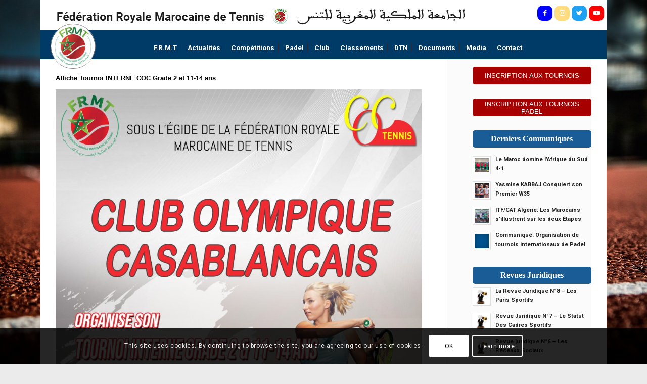

--- FILE ---
content_type: text/html; charset=UTF-8
request_url: https://www.frmt.ma/affiche-tournoi-interne-coc-grade-2-et-11-14-ans/
body_size: 31452
content:
<!DOCTYPE html>
<html lang="fr-FR" class="html_boxed responsive av-preloader-disabled  html_header_top html_logo_left html_main_nav_header html_menu_right html_custom html_header_sticky_disabled html_header_shrinking_disabled html_header_topbar_active html_mobile_menu_tablet html_header_searchicon_disabled html_content_align_center html_header_unstick_top html_header_stretch_disabled html_minimal_header html_av-submenu-hidden html_av-submenu-display-click html_av-overlay-side html_av-overlay-side-classic html_av-submenu-noclone html_entry_id_11671 av-cookies-consent-show-message-bar av-cookies-cookie-consent-enabled av-cookies-can-opt-out av-cookies-user-silent-accept avia-cookie-check-browser-settings av-no-preview av-default-lightbox html_text_menu_active av-mobile-menu-switch-default">
<head>
<meta charset="UTF-8" />
<meta name="robots" content="index, follow" />


<!-- mobile setting -->
<meta name="viewport" content="width=device-width, initial-scale=1">

<!-- Scripts/CSS and wp_head hook -->
<title>Affiche Tournoi INTERNE COC Grade 2 et 11-14 ans &#8211; FRMT</title>
<meta name='robots' content='max-image-preview:large' />

				<script type='text/javascript'>

				function avia_cookie_check_sessionStorage()
				{
					//	FF throws error when all cookies blocked !!
					var sessionBlocked = false;
					try
					{
						var test = sessionStorage.getItem( 'aviaCookieRefused' ) != null;
					}
					catch(e)
					{
						sessionBlocked = true;
					}

					var aviaCookieRefused = ! sessionBlocked ? sessionStorage.getItem( 'aviaCookieRefused' ) : null;

					var html = document.getElementsByTagName('html')[0];

					/**
					 * Set a class to avoid calls to sessionStorage
					 */
					if( sessionBlocked || aviaCookieRefused )
					{
						if( html.className.indexOf('av-cookies-session-refused') < 0 )
						{
							html.className += ' av-cookies-session-refused';
						}
					}

					if( sessionBlocked || aviaCookieRefused || document.cookie.match(/aviaCookieConsent/) )
					{
						if( html.className.indexOf('av-cookies-user-silent-accept') >= 0 )
						{
							 html.className = html.className.replace(/\bav-cookies-user-silent-accept\b/g, '');
						}
					}
				}

				avia_cookie_check_sessionStorage();

			</script>
			<link rel='dns-prefetch' href='//www.googletagmanager.com' />
<link rel="alternate" type="application/rss+xml" title="FRMT &raquo; Flux" href="https://www.frmt.ma/feed/" />
<link rel="alternate" type="application/rss+xml" title="FRMT &raquo; Flux des commentaires" href="https://www.frmt.ma/comments/feed/" />
<link rel="alternate" type="application/rss+xml" title="FRMT &raquo; Affiche Tournoi INTERNE COC Grade 2 et 11-14 ans Flux des commentaires" href="https://www.frmt.ma/affiche-tournoi-interne-coc-grade-2-et-11-14-ans/feed/" />

<!-- google webfont font replacement -->

			<script type='text/javascript'>

				(function() {

					/*	check if webfonts are disabled by user setting via cookie - or user must opt in.	*/
					var html = document.getElementsByTagName('html')[0];
					var cookie_check = html.className.indexOf('av-cookies-needs-opt-in') >= 0 || html.className.indexOf('av-cookies-can-opt-out') >= 0;
					var allow_continue = true;
					var silent_accept_cookie = html.className.indexOf('av-cookies-user-silent-accept') >= 0;

					if( cookie_check && ! silent_accept_cookie )
					{
						if( ! document.cookie.match(/aviaCookieConsent/) || html.className.indexOf('av-cookies-session-refused') >= 0 )
						{
							allow_continue = false;
						}
						else
						{
							if( ! document.cookie.match(/aviaPrivacyRefuseCookiesHideBar/) )
							{
								allow_continue = false;
							}
							else if( ! document.cookie.match(/aviaPrivacyEssentialCookiesEnabled/) )
							{
								allow_continue = false;
							}
							else if( document.cookie.match(/aviaPrivacyGoogleWebfontsDisabled/) )
							{
								allow_continue = false;
							}
						}
					}

					if( allow_continue )
					{
						var f = document.createElement('link');

						f.type 	= 'text/css';
						f.rel 	= 'stylesheet';
						f.href 	= 'https://fonts.googleapis.com/css?family=Roboto:100,400,700&display=auto';
						f.id 	= 'avia-google-webfont';

						document.getElementsByTagName('head')[0].appendChild(f);
					}
				})();

			</script>
			<script type="text/javascript">
/* <![CDATA[ */
window._wpemojiSettings = {"baseUrl":"https:\/\/s.w.org\/images\/core\/emoji\/15.0.3\/72x72\/","ext":".png","svgUrl":"https:\/\/s.w.org\/images\/core\/emoji\/15.0.3\/svg\/","svgExt":".svg","source":{"concatemoji":"https:\/\/www.frmt.ma\/wp-includes\/js\/wp-emoji-release.min.js?ver=6.5.7"}};
/*! This file is auto-generated */
!function(i,n){var o,s,e;function c(e){try{var t={supportTests:e,timestamp:(new Date).valueOf()};sessionStorage.setItem(o,JSON.stringify(t))}catch(e){}}function p(e,t,n){e.clearRect(0,0,e.canvas.width,e.canvas.height),e.fillText(t,0,0);var t=new Uint32Array(e.getImageData(0,0,e.canvas.width,e.canvas.height).data),r=(e.clearRect(0,0,e.canvas.width,e.canvas.height),e.fillText(n,0,0),new Uint32Array(e.getImageData(0,0,e.canvas.width,e.canvas.height).data));return t.every(function(e,t){return e===r[t]})}function u(e,t,n){switch(t){case"flag":return n(e,"\ud83c\udff3\ufe0f\u200d\u26a7\ufe0f","\ud83c\udff3\ufe0f\u200b\u26a7\ufe0f")?!1:!n(e,"\ud83c\uddfa\ud83c\uddf3","\ud83c\uddfa\u200b\ud83c\uddf3")&&!n(e,"\ud83c\udff4\udb40\udc67\udb40\udc62\udb40\udc65\udb40\udc6e\udb40\udc67\udb40\udc7f","\ud83c\udff4\u200b\udb40\udc67\u200b\udb40\udc62\u200b\udb40\udc65\u200b\udb40\udc6e\u200b\udb40\udc67\u200b\udb40\udc7f");case"emoji":return!n(e,"\ud83d\udc26\u200d\u2b1b","\ud83d\udc26\u200b\u2b1b")}return!1}function f(e,t,n){var r="undefined"!=typeof WorkerGlobalScope&&self instanceof WorkerGlobalScope?new OffscreenCanvas(300,150):i.createElement("canvas"),a=r.getContext("2d",{willReadFrequently:!0}),o=(a.textBaseline="top",a.font="600 32px Arial",{});return e.forEach(function(e){o[e]=t(a,e,n)}),o}function t(e){var t=i.createElement("script");t.src=e,t.defer=!0,i.head.appendChild(t)}"undefined"!=typeof Promise&&(o="wpEmojiSettingsSupports",s=["flag","emoji"],n.supports={everything:!0,everythingExceptFlag:!0},e=new Promise(function(e){i.addEventListener("DOMContentLoaded",e,{once:!0})}),new Promise(function(t){var n=function(){try{var e=JSON.parse(sessionStorage.getItem(o));if("object"==typeof e&&"number"==typeof e.timestamp&&(new Date).valueOf()<e.timestamp+604800&&"object"==typeof e.supportTests)return e.supportTests}catch(e){}return null}();if(!n){if("undefined"!=typeof Worker&&"undefined"!=typeof OffscreenCanvas&&"undefined"!=typeof URL&&URL.createObjectURL&&"undefined"!=typeof Blob)try{var e="postMessage("+f.toString()+"("+[JSON.stringify(s),u.toString(),p.toString()].join(",")+"));",r=new Blob([e],{type:"text/javascript"}),a=new Worker(URL.createObjectURL(r),{name:"wpTestEmojiSupports"});return void(a.onmessage=function(e){c(n=e.data),a.terminate(),t(n)})}catch(e){}c(n=f(s,u,p))}t(n)}).then(function(e){for(var t in e)n.supports[t]=e[t],n.supports.everything=n.supports.everything&&n.supports[t],"flag"!==t&&(n.supports.everythingExceptFlag=n.supports.everythingExceptFlag&&n.supports[t]);n.supports.everythingExceptFlag=n.supports.everythingExceptFlag&&!n.supports.flag,n.DOMReady=!1,n.readyCallback=function(){n.DOMReady=!0}}).then(function(){return e}).then(function(){var e;n.supports.everything||(n.readyCallback(),(e=n.source||{}).concatemoji?t(e.concatemoji):e.wpemoji&&e.twemoji&&(t(e.twemoji),t(e.wpemoji)))}))}((window,document),window._wpemojiSettings);
/* ]]> */
</script>
<style id='wp-emoji-styles-inline-css' type='text/css'>

	img.wp-smiley, img.emoji {
		display: inline !important;
		border: none !important;
		box-shadow: none !important;
		height: 1em !important;
		width: 1em !important;
		margin: 0 0.07em !important;
		vertical-align: -0.1em !important;
		background: none !important;
		padding: 0 !important;
	}
</style>
<link rel='stylesheet' id='wp-block-library-css' href='https://www.frmt.ma/wp-includes/css/dist/block-library/style.min.css?ver=6.5.7' type='text/css' media='all' />
<style id='pdfemb-pdf-embedder-viewer-style-inline-css' type='text/css'>
.wp-block-pdfemb-pdf-embedder-viewer{max-width:none}

</style>
<style id='global-styles-inline-css' type='text/css'>
body{--wp--preset--color--black: #000000;--wp--preset--color--cyan-bluish-gray: #abb8c3;--wp--preset--color--white: #ffffff;--wp--preset--color--pale-pink: #f78da7;--wp--preset--color--vivid-red: #cf2e2e;--wp--preset--color--luminous-vivid-orange: #ff6900;--wp--preset--color--luminous-vivid-amber: #fcb900;--wp--preset--color--light-green-cyan: #7bdcb5;--wp--preset--color--vivid-green-cyan: #00d084;--wp--preset--color--pale-cyan-blue: #8ed1fc;--wp--preset--color--vivid-cyan-blue: #0693e3;--wp--preset--color--vivid-purple: #9b51e0;--wp--preset--color--metallic-red: #b02b2c;--wp--preset--color--maximum-yellow-red: #edae44;--wp--preset--color--yellow-sun: #eeee22;--wp--preset--color--palm-leaf: #83a846;--wp--preset--color--aero: #7bb0e7;--wp--preset--color--old-lavender: #745f7e;--wp--preset--color--steel-teal: #5f8789;--wp--preset--color--raspberry-pink: #d65799;--wp--preset--color--medium-turquoise: #4ecac2;--wp--preset--gradient--vivid-cyan-blue-to-vivid-purple: linear-gradient(135deg,rgba(6,147,227,1) 0%,rgb(155,81,224) 100%);--wp--preset--gradient--light-green-cyan-to-vivid-green-cyan: linear-gradient(135deg,rgb(122,220,180) 0%,rgb(0,208,130) 100%);--wp--preset--gradient--luminous-vivid-amber-to-luminous-vivid-orange: linear-gradient(135deg,rgba(252,185,0,1) 0%,rgba(255,105,0,1) 100%);--wp--preset--gradient--luminous-vivid-orange-to-vivid-red: linear-gradient(135deg,rgba(255,105,0,1) 0%,rgb(207,46,46) 100%);--wp--preset--gradient--very-light-gray-to-cyan-bluish-gray: linear-gradient(135deg,rgb(238,238,238) 0%,rgb(169,184,195) 100%);--wp--preset--gradient--cool-to-warm-spectrum: linear-gradient(135deg,rgb(74,234,220) 0%,rgb(151,120,209) 20%,rgb(207,42,186) 40%,rgb(238,44,130) 60%,rgb(251,105,98) 80%,rgb(254,248,76) 100%);--wp--preset--gradient--blush-light-purple: linear-gradient(135deg,rgb(255,206,236) 0%,rgb(152,150,240) 100%);--wp--preset--gradient--blush-bordeaux: linear-gradient(135deg,rgb(254,205,165) 0%,rgb(254,45,45) 50%,rgb(107,0,62) 100%);--wp--preset--gradient--luminous-dusk: linear-gradient(135deg,rgb(255,203,112) 0%,rgb(199,81,192) 50%,rgb(65,88,208) 100%);--wp--preset--gradient--pale-ocean: linear-gradient(135deg,rgb(255,245,203) 0%,rgb(182,227,212) 50%,rgb(51,167,181) 100%);--wp--preset--gradient--electric-grass: linear-gradient(135deg,rgb(202,248,128) 0%,rgb(113,206,126) 100%);--wp--preset--gradient--midnight: linear-gradient(135deg,rgb(2,3,129) 0%,rgb(40,116,252) 100%);--wp--preset--font-size--small: 1rem;--wp--preset--font-size--medium: 1.125rem;--wp--preset--font-size--large: 1.75rem;--wp--preset--font-size--x-large: clamp(1.75rem, 3vw, 2.25rem);--wp--preset--spacing--20: 0.44rem;--wp--preset--spacing--30: 0.67rem;--wp--preset--spacing--40: 1rem;--wp--preset--spacing--50: 1.5rem;--wp--preset--spacing--60: 2.25rem;--wp--preset--spacing--70: 3.38rem;--wp--preset--spacing--80: 5.06rem;--wp--preset--shadow--natural: 6px 6px 9px rgba(0, 0, 0, 0.2);--wp--preset--shadow--deep: 12px 12px 50px rgba(0, 0, 0, 0.4);--wp--preset--shadow--sharp: 6px 6px 0px rgba(0, 0, 0, 0.2);--wp--preset--shadow--outlined: 6px 6px 0px -3px rgba(255, 255, 255, 1), 6px 6px rgba(0, 0, 0, 1);--wp--preset--shadow--crisp: 6px 6px 0px rgba(0, 0, 0, 1);}body { margin: 0;--wp--style--global--content-size: 800px;--wp--style--global--wide-size: 1130px; }.wp-site-blocks > .alignleft { float: left; margin-right: 2em; }.wp-site-blocks > .alignright { float: right; margin-left: 2em; }.wp-site-blocks > .aligncenter { justify-content: center; margin-left: auto; margin-right: auto; }:where(.is-layout-flex){gap: 0.5em;}:where(.is-layout-grid){gap: 0.5em;}body .is-layout-flow > .alignleft{float: left;margin-inline-start: 0;margin-inline-end: 2em;}body .is-layout-flow > .alignright{float: right;margin-inline-start: 2em;margin-inline-end: 0;}body .is-layout-flow > .aligncenter{margin-left: auto !important;margin-right: auto !important;}body .is-layout-constrained > .alignleft{float: left;margin-inline-start: 0;margin-inline-end: 2em;}body .is-layout-constrained > .alignright{float: right;margin-inline-start: 2em;margin-inline-end: 0;}body .is-layout-constrained > .aligncenter{margin-left: auto !important;margin-right: auto !important;}body .is-layout-constrained > :where(:not(.alignleft):not(.alignright):not(.alignfull)){max-width: var(--wp--style--global--content-size);margin-left: auto !important;margin-right: auto !important;}body .is-layout-constrained > .alignwide{max-width: var(--wp--style--global--wide-size);}body .is-layout-flex{display: flex;}body .is-layout-flex{flex-wrap: wrap;align-items: center;}body .is-layout-flex > *{margin: 0;}body .is-layout-grid{display: grid;}body .is-layout-grid > *{margin: 0;}body{padding-top: 0px;padding-right: 0px;padding-bottom: 0px;padding-left: 0px;}a:where(:not(.wp-element-button)){text-decoration: underline;}.wp-element-button, .wp-block-button__link{background-color: #32373c;border-width: 0;color: #fff;font-family: inherit;font-size: inherit;line-height: inherit;padding: calc(0.667em + 2px) calc(1.333em + 2px);text-decoration: none;}.has-black-color{color: var(--wp--preset--color--black) !important;}.has-cyan-bluish-gray-color{color: var(--wp--preset--color--cyan-bluish-gray) !important;}.has-white-color{color: var(--wp--preset--color--white) !important;}.has-pale-pink-color{color: var(--wp--preset--color--pale-pink) !important;}.has-vivid-red-color{color: var(--wp--preset--color--vivid-red) !important;}.has-luminous-vivid-orange-color{color: var(--wp--preset--color--luminous-vivid-orange) !important;}.has-luminous-vivid-amber-color{color: var(--wp--preset--color--luminous-vivid-amber) !important;}.has-light-green-cyan-color{color: var(--wp--preset--color--light-green-cyan) !important;}.has-vivid-green-cyan-color{color: var(--wp--preset--color--vivid-green-cyan) !important;}.has-pale-cyan-blue-color{color: var(--wp--preset--color--pale-cyan-blue) !important;}.has-vivid-cyan-blue-color{color: var(--wp--preset--color--vivid-cyan-blue) !important;}.has-vivid-purple-color{color: var(--wp--preset--color--vivid-purple) !important;}.has-metallic-red-color{color: var(--wp--preset--color--metallic-red) !important;}.has-maximum-yellow-red-color{color: var(--wp--preset--color--maximum-yellow-red) !important;}.has-yellow-sun-color{color: var(--wp--preset--color--yellow-sun) !important;}.has-palm-leaf-color{color: var(--wp--preset--color--palm-leaf) !important;}.has-aero-color{color: var(--wp--preset--color--aero) !important;}.has-old-lavender-color{color: var(--wp--preset--color--old-lavender) !important;}.has-steel-teal-color{color: var(--wp--preset--color--steel-teal) !important;}.has-raspberry-pink-color{color: var(--wp--preset--color--raspberry-pink) !important;}.has-medium-turquoise-color{color: var(--wp--preset--color--medium-turquoise) !important;}.has-black-background-color{background-color: var(--wp--preset--color--black) !important;}.has-cyan-bluish-gray-background-color{background-color: var(--wp--preset--color--cyan-bluish-gray) !important;}.has-white-background-color{background-color: var(--wp--preset--color--white) !important;}.has-pale-pink-background-color{background-color: var(--wp--preset--color--pale-pink) !important;}.has-vivid-red-background-color{background-color: var(--wp--preset--color--vivid-red) !important;}.has-luminous-vivid-orange-background-color{background-color: var(--wp--preset--color--luminous-vivid-orange) !important;}.has-luminous-vivid-amber-background-color{background-color: var(--wp--preset--color--luminous-vivid-amber) !important;}.has-light-green-cyan-background-color{background-color: var(--wp--preset--color--light-green-cyan) !important;}.has-vivid-green-cyan-background-color{background-color: var(--wp--preset--color--vivid-green-cyan) !important;}.has-pale-cyan-blue-background-color{background-color: var(--wp--preset--color--pale-cyan-blue) !important;}.has-vivid-cyan-blue-background-color{background-color: var(--wp--preset--color--vivid-cyan-blue) !important;}.has-vivid-purple-background-color{background-color: var(--wp--preset--color--vivid-purple) !important;}.has-metallic-red-background-color{background-color: var(--wp--preset--color--metallic-red) !important;}.has-maximum-yellow-red-background-color{background-color: var(--wp--preset--color--maximum-yellow-red) !important;}.has-yellow-sun-background-color{background-color: var(--wp--preset--color--yellow-sun) !important;}.has-palm-leaf-background-color{background-color: var(--wp--preset--color--palm-leaf) !important;}.has-aero-background-color{background-color: var(--wp--preset--color--aero) !important;}.has-old-lavender-background-color{background-color: var(--wp--preset--color--old-lavender) !important;}.has-steel-teal-background-color{background-color: var(--wp--preset--color--steel-teal) !important;}.has-raspberry-pink-background-color{background-color: var(--wp--preset--color--raspberry-pink) !important;}.has-medium-turquoise-background-color{background-color: var(--wp--preset--color--medium-turquoise) !important;}.has-black-border-color{border-color: var(--wp--preset--color--black) !important;}.has-cyan-bluish-gray-border-color{border-color: var(--wp--preset--color--cyan-bluish-gray) !important;}.has-white-border-color{border-color: var(--wp--preset--color--white) !important;}.has-pale-pink-border-color{border-color: var(--wp--preset--color--pale-pink) !important;}.has-vivid-red-border-color{border-color: var(--wp--preset--color--vivid-red) !important;}.has-luminous-vivid-orange-border-color{border-color: var(--wp--preset--color--luminous-vivid-orange) !important;}.has-luminous-vivid-amber-border-color{border-color: var(--wp--preset--color--luminous-vivid-amber) !important;}.has-light-green-cyan-border-color{border-color: var(--wp--preset--color--light-green-cyan) !important;}.has-vivid-green-cyan-border-color{border-color: var(--wp--preset--color--vivid-green-cyan) !important;}.has-pale-cyan-blue-border-color{border-color: var(--wp--preset--color--pale-cyan-blue) !important;}.has-vivid-cyan-blue-border-color{border-color: var(--wp--preset--color--vivid-cyan-blue) !important;}.has-vivid-purple-border-color{border-color: var(--wp--preset--color--vivid-purple) !important;}.has-metallic-red-border-color{border-color: var(--wp--preset--color--metallic-red) !important;}.has-maximum-yellow-red-border-color{border-color: var(--wp--preset--color--maximum-yellow-red) !important;}.has-yellow-sun-border-color{border-color: var(--wp--preset--color--yellow-sun) !important;}.has-palm-leaf-border-color{border-color: var(--wp--preset--color--palm-leaf) !important;}.has-aero-border-color{border-color: var(--wp--preset--color--aero) !important;}.has-old-lavender-border-color{border-color: var(--wp--preset--color--old-lavender) !important;}.has-steel-teal-border-color{border-color: var(--wp--preset--color--steel-teal) !important;}.has-raspberry-pink-border-color{border-color: var(--wp--preset--color--raspberry-pink) !important;}.has-medium-turquoise-border-color{border-color: var(--wp--preset--color--medium-turquoise) !important;}.has-vivid-cyan-blue-to-vivid-purple-gradient-background{background: var(--wp--preset--gradient--vivid-cyan-blue-to-vivid-purple) !important;}.has-light-green-cyan-to-vivid-green-cyan-gradient-background{background: var(--wp--preset--gradient--light-green-cyan-to-vivid-green-cyan) !important;}.has-luminous-vivid-amber-to-luminous-vivid-orange-gradient-background{background: var(--wp--preset--gradient--luminous-vivid-amber-to-luminous-vivid-orange) !important;}.has-luminous-vivid-orange-to-vivid-red-gradient-background{background: var(--wp--preset--gradient--luminous-vivid-orange-to-vivid-red) !important;}.has-very-light-gray-to-cyan-bluish-gray-gradient-background{background: var(--wp--preset--gradient--very-light-gray-to-cyan-bluish-gray) !important;}.has-cool-to-warm-spectrum-gradient-background{background: var(--wp--preset--gradient--cool-to-warm-spectrum) !important;}.has-blush-light-purple-gradient-background{background: var(--wp--preset--gradient--blush-light-purple) !important;}.has-blush-bordeaux-gradient-background{background: var(--wp--preset--gradient--blush-bordeaux) !important;}.has-luminous-dusk-gradient-background{background: var(--wp--preset--gradient--luminous-dusk) !important;}.has-pale-ocean-gradient-background{background: var(--wp--preset--gradient--pale-ocean) !important;}.has-electric-grass-gradient-background{background: var(--wp--preset--gradient--electric-grass) !important;}.has-midnight-gradient-background{background: var(--wp--preset--gradient--midnight) !important;}.has-small-font-size{font-size: var(--wp--preset--font-size--small) !important;}.has-medium-font-size{font-size: var(--wp--preset--font-size--medium) !important;}.has-large-font-size{font-size: var(--wp--preset--font-size--large) !important;}.has-x-large-font-size{font-size: var(--wp--preset--font-size--x-large) !important;}
.wp-block-navigation a:where(:not(.wp-element-button)){color: inherit;}
:where(.wp-block-post-template.is-layout-flex){gap: 1.25em;}:where(.wp-block-post-template.is-layout-grid){gap: 1.25em;}
:where(.wp-block-columns.is-layout-flex){gap: 2em;}:where(.wp-block-columns.is-layout-grid){gap: 2em;}
.wp-block-pullquote{font-size: 1.5em;line-height: 1.6;}
</style>
<link rel='stylesheet' id='cfblbcss-css' href='https://www.frmt.ma/wp-content/plugins/cardoza-facebook-like-box/cardozafacebook.css?ver=6.5.7' type='text/css' media='all' />
<link rel='stylesheet' id='sib-front-css-css' href='https://www.frmt.ma/wp-content/plugins/mailin/css/mailin-front.css?ver=6.5.7' type='text/css' media='all' />
<link rel='stylesheet' id='avia-merged-styles-css' href='https://www.frmt.ma/wp-content/uploads/dynamic_avia/avia-merged-styles-82e1795803927122be6f79499e5c2c6f---69297c80ac5bd.css' type='text/css' media='all' />
<script type="text/javascript" src="https://www.frmt.ma/wp-includes/js/jquery/jquery.min.js?ver=3.7.1" id="jquery-core-js"></script>
<script type="text/javascript" src="https://www.frmt.ma/wp-includes/js/jquery/jquery-migrate.min.js?ver=3.4.1" id="jquery-migrate-js"></script>
<script type="text/javascript" src="https://www.frmt.ma/wp-content/plugins/cardoza-facebook-like-box/cardozafacebook.js?ver=6.5.7" id="cfblbjs-js"></script>

<!-- Extrait de code de la balise Google (gtag.js) ajouté par Site Kit -->
<!-- Extrait Google Analytics ajouté par Site Kit -->
<script type="text/javascript" src="https://www.googletagmanager.com/gtag/js?id=GT-NFRNBTN" id="google_gtagjs-js" async></script>
<script type="text/javascript" id="google_gtagjs-js-after">
/* <![CDATA[ */
window.dataLayer = window.dataLayer || [];function gtag(){dataLayer.push(arguments);}
gtag("set","linker",{"domains":["www.frmt.ma"]});
gtag("js", new Date());
gtag("set", "developer_id.dZTNiMT", true);
gtag("config", "GT-NFRNBTN", {"googlesitekit_post_type":"post"});
/* ]]> */
</script>
<script type="text/javascript" id="sib-front-js-js-extra">
/* <![CDATA[ */
var sibErrMsg = {"invalidMail":"Veuillez entrer une adresse e-mail valide.","requiredField":"Veuillez compl\u00e9ter les champs obligatoires.","invalidDateFormat":"Veuillez entrer une date valide.","invalidSMSFormat":"Veuillez entrer une num\u00e9ro de t\u00e9l\u00e9phone valide."};
var ajax_sib_front_object = {"ajax_url":"https:\/\/www.frmt.ma\/wp-admin\/admin-ajax.php","ajax_nonce":"9cc79df7cb","flag_url":"https:\/\/www.frmt.ma\/wp-content\/plugins\/mailin\/img\/flags\/"};
/* ]]> */
</script>
<script type="text/javascript" src="https://www.frmt.ma/wp-content/plugins/mailin/js/mailin-front.js?ver=1762352547" id="sib-front-js-js"></script>
<script type="text/javascript" src="https://www.frmt.ma/wp-content/uploads/dynamic_avia/avia-head-scripts-867a964dbe66b53cd399d8a1283e2281---6787ada72236f.js" id="avia-head-scripts-js"></script>
<link rel="https://api.w.org/" href="https://www.frmt.ma/wp-json/" /><link rel="alternate" type="application/json" href="https://www.frmt.ma/wp-json/wp/v2/posts/11671" /><link rel="EditURI" type="application/rsd+xml" title="RSD" href="https://www.frmt.ma/xmlrpc.php?rsd" />
<meta name="generator" content="WordPress 6.5.7" />
<link rel="canonical" href="https://www.frmt.ma/affiche-tournoi-interne-coc-grade-2-et-11-14-ans/" />
<link rel='shortlink' href='https://www.frmt.ma/?p=11671' />
<link rel="alternate" type="application/json+oembed" href="https://www.frmt.ma/wp-json/oembed/1.0/embed?url=https%3A%2F%2Fwww.frmt.ma%2Faffiche-tournoi-interne-coc-grade-2-et-11-14-ans%2F" />
<link rel="alternate" type="text/xml+oembed" href="https://www.frmt.ma/wp-json/oembed/1.0/embed?url=https%3A%2F%2Fwww.frmt.ma%2Faffiche-tournoi-interne-coc-grade-2-et-11-14-ans%2F&#038;format=xml" />
<meta name="generator" content="Site Kit by Google 1.170.0" /><link rel="profile" href="http://gmpg.org/xfn/11" />
<link rel="alternate" type="application/rss+xml" title="FRMT RSS2 Feed" href="https://www.frmt.ma/feed/" />
<link rel="pingback" href="https://www.frmt.ma/xmlrpc.php" />

<style type='text/css' media='screen'>
 #top #header_main > .container, #top #header_main > .container .main_menu  .av-main-nav > li > a, #top #header_main #menu-item-shop .cart_dropdown_link{ height:45px; line-height: 45px; }
 .html_top_nav_header .av-logo-container{ height:45px;  }
 .html_header_top.html_header_sticky #top #wrap_all #main{ padding-top:73px; } 
</style>
<!--[if lt IE 9]><script src="https://www.frmt.ma/wp-content/themes/enfold/js/html5shiv.js"></script><![endif]-->
<link rel="icon" href="https://www.frmt.ma/wp-content/uploads/2019/03/FRMT_LOGO_200x200.png" type="image/png">
<script type="text/javascript" src="https://cdn.brevo.com/js/sdk-loader.js" async></script>
<script type="text/javascript">
  window.Brevo = window.Brevo || [];
  window.Brevo.push(['init', {"client_key":"ooc2j0w5aji8k1vtwtkgmavq","email_id":null,"push":{"customDomain":"https:\/\/www.frmt.ma\/wp-content\/plugins\/mailin\/"},"service_worker_url":"sw.js?key=${key}","frame_url":"brevo-frame.html"}]);
</script>
<!-- To speed up the rendering and to display the site as fast as possible to the user we include some styles and scripts for above the fold content inline -->
<script type="text/javascript">'use strict';var avia_is_mobile=!1;if(/Android|webOS|iPhone|iPad|iPod|BlackBerry|IEMobile|Opera Mini/i.test(navigator.userAgent)&&'ontouchstart' in document.documentElement){avia_is_mobile=!0;document.documentElement.className+=' avia_mobile '}
else{document.documentElement.className+=' avia_desktop '};document.documentElement.className+=' js_active ';(function(){var e=['-webkit-','-moz-','-ms-',''],n='',o=!1,a=!1;for(var t in e){if(e[t]+'transform' in document.documentElement.style){o=!0;n=e[t]+'transform'};if(e[t]+'perspective' in document.documentElement.style){a=!0}};if(o){document.documentElement.className+=' avia_transform '};if(a){document.documentElement.className+=' avia_transform3d '};if(typeof document.getElementsByClassName=='function'&&typeof document.documentElement.getBoundingClientRect=='function'&&avia_is_mobile==!1){if(n&&window.innerHeight>0){setTimeout(function(){var e=0,o={},a=0,t=document.getElementsByClassName('av-parallax'),i=window.pageYOffset||document.documentElement.scrollTop;for(e=0;e<t.length;e++){t[e].style.top='0px';o=t[e].getBoundingClientRect();a=Math.ceil((window.innerHeight+i-o.top)*0.3);t[e].style[n]='translate(0px, '+a+'px)';t[e].style.top='auto';t[e].className+=' enabled-parallax '}},50)}}})();</script><link rel="icon" href="https://www.frmt.ma/wp-content/uploads/2018/06/cropped-FRMT_LOGO_200x200-32x32.png" sizes="32x32" />
<link rel="icon" href="https://www.frmt.ma/wp-content/uploads/2018/06/cropped-FRMT_LOGO_200x200-192x192.png" sizes="192x192" />
<link rel="apple-touch-icon" href="https://www.frmt.ma/wp-content/uploads/2018/06/cropped-FRMT_LOGO_200x200-180x180.png" />
<meta name="msapplication-TileImage" content="https://www.frmt.ma/wp-content/uploads/2018/06/cropped-FRMT_LOGO_200x200-270x270.png" />
		<style type="text/css" id="wp-custom-css">
			.flex_column.av_two_third.flex_column_div.first.avia-builder-el-6.el_after_av_one_fourth.el_before_av_one_third.column-top-margin {
    margin: 10px 0!important;

}
#top .avia-slideshow-button.avia-color-light {
    
    background-color: rgb(0 0 0 / 66%);
}
.slideshow_align_caption a{background:#f1f1f1c2;
	
	
}
h2.avia-caption-title{
	padding-top : 15%;}
.flex_column.av_one_full.flex_column_div.first.avia-builder-el-11.el_after_av_one_third.el_before_av_hr.column-top-margin
{margin: 8px 6px;}
.flex_column.av_two_third.flex_column_div.first.avia-builder-el-7.el_after_av_one_fourth.el_before_av_one_third.column-top-margin {
    margin: 2px 4px;
	padding : 0 !important;
}
.flex_column.av_one_third.flex_column_div.avia-builder-el-9.el_after_av_two_third.el_before_av_one_full.column-top-margin {
    margin: 4px 6px;
}
.flex_column.av_one_full.flex_column_div.first.avia-builder-el-10.el_after_av_one_third.el_before_av_hr.column-top-margin{  margin: 10px 0!important;
background-color : #ffffff;}

.flex_column.av_one_third.flex_column_div.avia-builder-el-8.el_after_av_two_third.el_before_av_one_full.column-top-margin{ margin: 8px 6px!important;}

.Arbitrer_Enseigner{
	    padding-left: 0;
    padding-right: 0;
    color: #003B68;
    font-family: Trade Gothic LT Pro;
    line-height: 35px;
	font-size : 18px;
    background-color: transparent;
}

.clignote {
  color:RED !important;
  animation: clignote 1s linear infinite;
}
@keyframes clignote {  
  60% { opacity: 0; }
}
#top h1 a, #top h2 a, #top h3 a, #top h4 a, #top h5 a, #top h6 a {
    font-weight: 600 !important;
    text-decoration: none;
    color: #003b68;
    font-family: "TradeGothicLTPro-BdCn20" !important;
   
    line-height: 24px;
    word-wrap: break-word;
	font-size:18px;
}
.flex_column.av_one_half.flex_column_div.avia-builder-el-15.el_after_av_one_half.el_before_av_hr.column-top-margin{
	 margin-top: 10px !important ;
}

.slide-entry-title,.entry-title{
	color : black !important;
	font-size: 13px !important;
}
.flex_column.av_one_half.flex_column_div.first.avia-builder-el-12.el_after_av_one_half.el_before_av_one_half.column-top-margin{
	 margin-top: 10px !important ;
}
.av-special-heading.av-special-heading-h3.custom-color-heading.avia-builder-el-48.el_after_av_sidebar.el_before_av_image {
    margin: 10px 5px;
}

a.avia-button.avia-icon_select-no.avia-color-custom.avia-size-medium.avia-position-center {
    font-weight: 800;
    font-size: 17px;
}

html.html_boxed {
    background: #ebebeb top left repeat scroll;
    background-image: url(https://www.frmt.ma/wp-content/uploads/2022/03/BG_Tennis.jpg);
    background-repeat: no-repeat;
    background-attachment: fixed;
    background-size: 100% 100%;
}

#top .widget_nav_menu li {
 
 line-height: 15px;
}

li#menu-item-15604 a {
    color: RED !important;
}

#header_meta .container {
    background: url("https://www.frmt.ma/wp-content/uploads/2020/01/haut-Menu.jpg")left center no-repeat !important;
    margin-bottom: 13px;
	margin-left:25px !important;
    min-height: 54px;
}

li#menu-item-19739 a {color : #9c2272 !important;}
li#menu-item-9648 a {color : orange !important;}
.hr.hr-default.avia-builder-el-19.el_after_av_button.el_before_av_image , .hr.hr-default.avia-builder-el-25.el_after_av_button.el_before_av_image{margin : 0 !important;}


.flex_column.av_one_third.flex_column_div.first.avia-builder-el-6.el_after_av_one_fourth.el_before_av_one_third.column-top-margin
{  margin: 0 ;}
.flex_column.av_one_third.flex_column_div.avia-builder-el-9.el_after_av_one_third.el_before_av_one_third.column-top-margin
{  margin: 0 20px;;}

.flex_column.av_one_third.flex_column_div.avia-builder-el-12.el_after_av_one_third.el_before_av_hr.column-top-margin
{  margin: 0px 20px;}
#top .content .flex_column .widget_nav_menu li a {
     padding: 0.4em 4px !important; 
}
section#newsbox-10 {
    padding: 0px;
}
section#custom_html-19 {
    margin: 0;
    padding: 0;
} 
.resp-container { 
  position: relative; 
  overflow: hidden; 
  padding-top: 56.25%; 
  border : 0;
}
.resp-iframe { 
  position: absolute; 
  top: 0; 
  left: 0; 
  width: 100%; 
  height: 100%; 
  border: 0; 
}

td.infoTacheSemaine {
   position: relative;
   color: black;
   text-decoration: none;
   border-bottom: 1px gray dotted; /* on souligne le texte */
}
td.infoTacheSemaine span {
   display: none; /* on masque l'infobulle */
}
td.infoTacheSemaine:hover {
   background: none; /* correction d'un bug IE */
   z-index: 500; /* on définit une valeur pour l'ordre d'affichage */

   cursor: help; /* on change le curseur par défaut en curseur d'aide */
}
td.infoTacheSemaine:hover span {
   display: inline; /* on affiche l'infobulle */
   position: absolute;

   white-space: nowrap; /* on change la valeur de la propriété white-space pour qu'il n'y ait pas de retour à la ligne non-désiré */

   top: 30px; /* on positionne notre infobulle */
   left: 20px;

   background: white;

   color: teal;
   padding: 3px;
   border: 1px solid teal;
   border-left: 4px solid teal;
}
nav.main_menu {
    margin-right: 12% !important;
}
.avia-image-overlay-wrap {
    box-shadow: 2px 2px 12px #555;
}
.post-loop-1 .big-preview {
    display: none;
}
#top .avia-button.avia-color-dark {
  
	border: 1px solid #000 !important;
color:#195c96 !important;
background:white;
font-weight:bold;}
section#custom_html-25 {
margin-top : 50% !important;

}
section#media_image-4 {
     max-height: 50px !important;
		max-width : 50px;
display : inline-block;
	position : absolute;
}
section#media_image-5 {
     max-height: 50px !important;
		max-width : 50px;
	position :absolute;
	display : inline-block;
	margin-left : 25% !important;
}
section#media_image-7 {
     max-height: 50px !important;
		max-width : 50px;
	position:absolute;
		display : inline-block;
	margin-left : 50% !important;
}
img.avia_image {
    width: 100%;
}
#top .avia-button-fullwidth {
     padding: 10px;
    font-size: 13px;
   
}
h1.post-title.entry-title {
    margin-top: 15px;
}
section#newsbox-9 {
	margin : 0px;
	padding : 0px;
}
#top .no_margin.av_one_fourth {
    width: 25% !important;
	padding: 0px 12px !important;
}
#customers {
 font-family: Gotham;
	color:black !important;
	font-weight : 700;
	
	margin : 2px 0px;
}

#customers td, #customers th {
 border: 0px ;
  padding: 9px 3px;;
	font-size :11px;
	color:black !important;

}
#customers tr:nth-child(even){background-color: #f0f0f0;}

#customers tr:hover {background-color: #ddd;}


.container {
    padding: 0 30px !important;
   
}
#top .social_bookmarks li {
   
   
    border-right-width: 0px;
   
}

.flex_column.av_one_full.flex_column_div.av-zero-column-padding.first.avia-builder-el-7.el_after_av_one_fourth.el_before_av_one_fifth.column-top-margin {
    margin-top: 10px;
}
span.logo {
    margin-left: -10px;
    position: absolute;
    width: 89px;
    height: 89px;
    background-position: center;
    z-index: 1 !important;
    border: 1px solid gray;
    border-radius: 44px;
    margin-top: -25px;
}
#header_meta{
	margin:0px 0px 5px 0px;
	padding-top :5px;
	z-index: 1 !important;
}
#top .social_bookmarks li a {
    color: white;
}
input.button ,p#element_avia_2_1,p#element_avia_1_1,p#element_avia_3_1{
	background : white !important;
}
a.avia-button.avia-icon_select-no.avia-color-custom.avia-size-large.avia-position-center {
border: 1px solid #a70000 !important;
	font-weight : bold !important;
   
}
#footer .widget {
    
     margin: 10px 0 20px 0; 
    overflow: hidden;
}
section#media_image-4 {
   
	/*position:absolute;
	display : inline;*/
}
section#media_image-5
{
	
   /* margin-left:25% !important;
   
		position:absolute;
	display : inline;*/
}
section#media_image-6
{
   /* margin-left: 50% !important;
		position:absolute;*/
}
.av-inner-masonry-content.site-background {
	    background-color: #f4f4f4 !important;
	color : black;
}
.flex_column.av_one_third.flex_column_div.av-zero-column-padding.avia-builder-el-49.el_after_av_two_third.avia-builder-el-last{
    padding-left: 35px !important;
	border-left: 1px solid #454545;
	
}
.social_icon_4 {
	background-color:  #ff0000 !important;
    color: white !important;
    border-radius: 10px;
	margin:0px 0px 4px 4px!important
}
.social_icon_3 {
	background-color:  #1DA1F2 !important;
    color: white !important;
    border-radius: 10px;
	margin:0px 0px 4px 4px!important
}
.social_icon_2 {background-color: #FFDC80 !important;
margin:0px 0px 4px 4px!important;
    border-radius: 10px;
	color: white !important;
	z-index : 1 !important;
}
.social_icon_1{
    background-color: blue !important;
    color: white !important;
    border-radius: 10px;
	margin:0px 0px 4px 4px!important;
}
h3.av-special-heading-tag {
    
 background-color : #d35220 !important;
	color : white !important;
	padding : 4px 14px !important ;
	font-family: "TradeGothicLTPro-BdCn20";
	
}
.flex_column.av_one_third.flex_column_div.first.avia-builder-el-31.el_after_av_one_full.el_before_av_one_third.column-top-margin {
    height: 520px !important;
	margin: 15px 3px;
    width: 32% !important;
}
.flex_column.av_one_third.flex_column_div.avia-builder-el-35.el_after_av_one_third.el_before_av_one_third.column-top-margin {
  height: 520px !important;
	margin: 15px 3px;
    width: 33% !important;
}
.flex_column.av_one_third.flex_column_div.avia-builder-el-38.el_after_av_one_third.el_before_av_hr.column-top-margin {
    margin: 15px 3px;
    width: 33% !important;
	padding-bottom:15px !important;

}
#top div .avia-gallery img {
   
   
    width: 98%;

	margin-bottom:15px;
}


#top .avia-smallarrow-slider-heading> div {
    display: none;
}


div#header_main {
    background: #003b68  !important;
	
}

#top #main .sidebar { 
	background-color: #fbfbfbed;
padding-right:0px;}

.barretitre{
    font-size: 18px !important;
    background-color: #74a019;
    color: white !important;
    padding : 4px 8px;
border-radius:5px;
text-align:center;
	margin-bottom: -24px !important;
}
.barretitre1{
    font-size: 16px !important;
    background-color: #195c96 !important;
    color: white !important;
    PADDING: 6px;
border-radius:5px;
text-align:center;
	margin-bottom: -24px;
	font-weight:600;
	line-height:22px;
	font-family: Trade Gothic LT Pro !important;
}
strong.news-headline {
    font-size: 12px;
}
#top .avia-logo-element-container .slide-image {
  
	background: #ffffff;}
#top .no_margin.av_one_fourth {
    width: 20%;
}

#header_main {
   border-color:white !important;
}
h2.avia-caption-title.av-small-font-size-overwrite.av-small-font-size-13.av-mini-font-size-overwrite.av-mini-font-size-13 {
    text-shadow: 3px 3px 2px #ffffff !important ;
font-size:20px;
	text-transform: capitalize !important;
	
}

section#custom_html-20 {
    height: 20px !important;
}

.inner-container {
    background: #003b68 !important ;
	color : black !important ;

}
span.avia-menu-text {
	font-weight:bold !important;
}
img.attachment-no.scaling.size-no.scaling {
    height: 84px;
}
.stretch_full.container_wrap.alternate_color.light_bg_color.title_container
{display:none}

figure.av-inner-masonry.main_color {
    border-style: solid;
    border-width: 2px;
    border-color: #e0e0e0;
}
.mob{display:none !important;}
#ffwd_container1_0 #ffwd_container2_0 .blog_style_objects_conteiner_0 .blog_style_objects_conteiner_1_0{
overflow:hidden!Important;
}
#ffwd_container1_1 #ffwd_container2_1 .blog_style_objects_conteiner_1 .blog_style_objects_conteiner_1_1{
overflow:hidden!Important;
}
h2.post-title.entry-title {
    color: #327a51  !important;
	font-size: 18px;
}
#scroll-top-link {
    background-color: white !important;
	color:black;
}

footer#socket {
    background-color: gray !important;
	color : white !important;
}

.av-masonry-entry .av-masonry-entry-title {
    font-size: 14px !important;
	color:black !important;
}

figcaption.av-inner-masonry-content.site-background{
	padding:15px;
}



h3.widgettitle {
    font-size: 20px !important;
	 font-family: Trade Gothic LT Pro;
    line-height: 22px;
	color:  white !important;

}
section#custom_html-7 {
    border: black solid 0px !important;
	margin-top:10px;
}


/*span.avia-menu-text {
    font-size: 14px;
}*/

.content, .sidebar{
    padding-top:15px;
	
	color:black;
}
h3 {
	color:#706e70 !important;
transform:lowercase;	
	
}
.widgettitle{text-transform:capitalize;}

.av_textblock_section h1 {

 background-color: rgba(255, 255, 255, .0)!Important;
border:0px;
	border: 1px;
	border-style:solid;
	border-color:#CCCCCC;
	text-align:left!Important;
	color:#a29e9e!Important; 
	padding-left:5px;
	
	;}

.btnins {
  -webkit-border-radius: 5;
  -moz-border-radius: 5;
  border-radius: 5px;
 
	border:0px;

  font-family: Arial;
  color: #ffffff;
  font-size: 13px;
  background: #a70000;
  text-decoration: none;
	width:100%;
		text-align:center;
	    cursor: pointer;
	background-position:center;
	float:right;
	height:35px;
	
}

.btnins:hover {
  background: #ff5252;
  text-decoration: none;
}
#newsbox-3{padding:0px;}
#custom_html-9 {padding-top:0px;}

#top .flex_column .template-blog .post-title {
    color: #195c96 !important;
	font-weight : 500 !important;
}
span.iconfont {
    background-color: #a29e9e;
}
a.small-preview {
    width: 56px !important;
    height: 56px !important;

}
#top .widget_nav_menu li{
	margin-left : 10px;
 font-size: 13px !important;
 text-decoration: underline;
}
.phone-info {
	    color: #FFFFFF!important
	
}
.copyright {
    color: white;
}
#header_meta{background-color:white!Important;}

span.news-time {
    display: none;
}

.avia-button.avia-size-medium {
    
    min-width: 60% !important;
}
.av-main-nav > li > a {
    padding: 0 10px !important;
	font-size:13.5px;
}

@media only screen and (min-width:280px) and (max-width: 767px){
	#header_meta .container {
    background-image : none !important;
	}
	#top h1 a, #top h2 a, #top h3 a, #top h4 a, #top h5 a, #top h6 a {

	font-size:14px;
}
a.avia-slideshow-button.avia-button.avia-color-light {
		height:30px !important;
		width : 125px !important;
		padding : 1px;
	    margin-top : 4px !important;
	line-height: 0.2em !important;
}
.slideshow_align_caption a{ 
	font-size : 12px !important;
}
	.entry-content-wrapper.clearfix {
    background-color: white;
}
	.container {
    padding: 0 10px !important;
   
}
	.flex_column.av_three_fourth.flex_column_div.first.avia-builder-el-6.el_after_av_one_fourth.el_before_av_hr.column-top-margin {
    background-color: white;
}
	.flex_column.av_three_fourth.no_margin.flex_column_div.first.avia-builder-el-1.el_after_av_hr.el_before_av_one_fourth {
    padding: 0px !important;
   
}
	
	.flex_column.av_one_third.flex_column_div.first.avia-builder-el-31.el_after_av_one_full.el_before_av_one_third.column-top-margin {
    height: 320px !important;
	margin: 15px 3px;
    width: 75% !important;
}
	
.flex_column.av_one_half.flex_column_div.avia-builder-el-15.el_after_av_one_half.el_before_av_hr.column-top-margin {
    background-color: white !important;
}
	
.flex_column.av_one_half.flex_column_div.avia-builder-el-9.el_after_av_one_half.el_before_av_one_half.column-top-margin{
    background-color: white !important;
}
.flex_column.av_one_half.flex_column_div.first.avia-builder-el-12.el_after_av_one_half.el_before_av_one_half.column-top-margin{
    background-color: white !important;
}
	.flex_column.av_one_half.flex_column_div.first.avia-builder-el-6.el_after_av_one_fourth.el_before_av_one_half.column-top-margin{
    background-color: white !important;
}
	.flex_column.av_one_half.flex_column_div.avia-builder-el-9.el_after_av_one_half.el_before_av_hr.column-top-margin {
    background-color: white !important;
}
	.container.template-blog.template-single-blog {
    background: #d35320;
}
.flex_column.av_one_third.flex_column_div.avia-builder-el-35.el_after_av_one_third.el_before_av_one_third.column-top-margin {
  height: 520px !important;
	margin: 15px 3px;
    width: 100% !important;
}
.flex_column.av_one_third.flex_column_div.avia-builder-el-38.el_after_av_one_third.el_before_av_hr.column-top-margin {
    margin: 15px 3px;
    width: 100% !important;
	padding-bottom:15px !important;

}
	.container .av-content-small.units {
    padding-left : 0px !important  ;
}
	#top .no_margin.av_three_fourth {
    width: 100%;
}
	#top #wrap_all .container {
    width: 100% !important;
		max-width: 100% !important;}
.responsive .template-blog .blog-meta, .responsive .post_author_timeline, .responsive #top #main .sidebar {
    display: block;
	padding-right: 32px;
}

.main_color {
    background: none !important;
}
	.phone-info {
		display:none;
}
	.mob{display:block !important;}
	h3.widgettitle {
	color: black !important

}

		.av-burger-overlay-scroll{
    background: #FFFFFF !important;
}
	ul#av-burger-menu-ul {
    background: #003b68;
	}
	

    
ul.avia-slideshow-inner.avia-slideshow-fixed-height {
	height: 150px !important ;
}
#top .no_margin.av_one_fourth {
    width: 100% !important;
	margin:2px 6px;
}
	
#header_meta .container {
	display: none ;
}
	
}	/* Fin Media */
@media only screen and (min-width:768px) and (max-width:989px){
	span.avia-menu-text {
    font-size: 10px;
}
	ul#avia-menu {
  padding-left: 72px;
}
.container.template-blog.template-single-blog {
    background: #d35320;
}

.phone-info {
		display:none;
}
	h3.widgettitle {
	color: black !important

}
.mob{display:block !important;}
.container .av-content-small.units {
    padding-left : 0px !important  ;
}
#top .no_margin.av_one_fourth {
    width: 80% !important;
	margin:2px 6px;
}
#top .no_margin.av_three_fourth {
    width: 100%;
}
		.flex_column.av_one_third.flex_column_div.first.avia-builder-el-31.el_after_av_one_full.el_before_av_one_third.column-top-margin{
    height: 520px !important;
	margin: 15px 3px;
    width:50% !important;
}
.flex_column.av_one_third.flex_column_div.avia-builder-el-35.el_after_av_one_third.el_before_av_one_third.column-top-margin {
  height: 520px !important;
	margin: 15px 3px;
    width: 48% !important;
}
.flex_column.av_one_third.flex_column_div.avia-builder-el-38.el_after_av_one_third.el_before_av_hr.column-top-margin {
    margin: 15px 3px;
    width: 100% !important;
	padding-bottom:15px !important;

}
	section#media_image-4 {
     max-height: 40px !important;
		max-width : 40px;
}
section#media_image-5 {
     max-height: 40px !important;
		max-width : 40px;
	position :absolute;
	display : inline-block;
	margin-left : 25% !important;
}
section#media_image-7 {
     max-height: 40px !important;
		max-width : 40px;

}
	.barretitre1{
 font-size: 13px !important;
    background-color: #195c96;
    color: white !important;
    PADDING: 2px 2px;
border-radius:10px;
text-align:center;
	margin-bottom: -14px;
}
	#header_meta .container {
   display :none;
} 
} /* Fin Media */

/* css additionnel

font-size: 16px !important;
    background-color: #d2e358;
    color: black !important;
    PADDING: 7PX 4PX 7PX 4PX;
    border-radius: 5px;
    text-align: center;
    FONT-WEIGHT: bold;
    font-family: -webkit-pictograph;
    text-transform: uppercase;

*/
/* MENU PRINCIPAL RIGHT */
h3.widgettitle {
    padding-bottom: 9px;
    padding-top: 10px;
    font-size: 16px !important;
    color: white !important;
    background-color: #d35220;
    background-size: 15px!important;
    text-align: center;
}
.widget_nav_menu a {
    display: block;
    text-decoration: none;
    font-size: 14px;
    font-weight: bold;
}
.flex_column .widget .widgettitle, .content .widget .widgettitle {
    margin-top: 0.65em;
}
#top .custom-color-heading a {
    text-decoration: none;
		font-size: medium;
}
h3.av-special-heading-tag {
	font-size: medium;}

#top .content .flex_column .widget_nav_menu li a {
    background-color: #f3f8f1;
}
#top .social_bookmarks {
    margin: 6px 0 0 -9px;
}		</style>
		<style type="text/css">
		@font-face {font-family: 'entypo-fontello'; font-weight: normal; font-style: normal; font-display: auto;
		src: url('https://www.frmt.ma/wp-content/themes/enfold/config-templatebuilder/avia-template-builder/assets/fonts/entypo-fontello.woff2') format('woff2'),
		url('https://www.frmt.ma/wp-content/themes/enfold/config-templatebuilder/avia-template-builder/assets/fonts/entypo-fontello.woff') format('woff'),
		url('https://www.frmt.ma/wp-content/themes/enfold/config-templatebuilder/avia-template-builder/assets/fonts/entypo-fontello.ttf') format('truetype'),
		url('https://www.frmt.ma/wp-content/themes/enfold/config-templatebuilder/avia-template-builder/assets/fonts/entypo-fontello.svg#entypo-fontello') format('svg'),
		url('https://www.frmt.ma/wp-content/themes/enfold/config-templatebuilder/avia-template-builder/assets/fonts/entypo-fontello.eot'),
		url('https://www.frmt.ma/wp-content/themes/enfold/config-templatebuilder/avia-template-builder/assets/fonts/entypo-fontello.eot?#iefix') format('embedded-opentype');
		} #top .avia-font-entypo-fontello, body .avia-font-entypo-fontello, html body [data-av_iconfont='entypo-fontello']:before{ font-family: 'entypo-fontello'; }
		</style>

<!--
Debugging Info for Theme support: 

Theme: Enfold
Version: 5.6.4
Installed: enfold
AviaFramework Version: 5.6
AviaBuilder Version: 5.3
aviaElementManager Version: 1.0.1
ML:256-PU:101-PLA:14
WP:6.5.7
Compress: CSS:all theme files - JS:all theme files
Updates: enabled - unverified Envato token
PLAu:12
-->
</head>

<body id="top" class="post-template-default single single-post postid-11671 single-format-standard boxed rtl_columns av-curtain-numeric helvetica-websave helvetica roboto  avia-responsive-images-support" itemscope="itemscope" itemtype="https://schema.org/WebPage" >

	
	<div id='wrap_all'>

	
<header id='header' class='all_colors header_color dark_bg_color  av_header_top av_logo_left av_main_nav_header av_menu_right av_custom av_header_sticky_disabled av_header_shrinking_disabled av_header_stretch_disabled av_mobile_menu_tablet av_header_searchicon_disabled av_header_unstick_top av_seperator_small_border av_minimal_header av_bottom_nav_disabled ' data-av_shrink_factor='50' role="banner" itemscope="itemscope" itemtype="https://schema.org/WPHeader" >

		<div id='header_meta' class='container_wrap container_wrap_meta  av_icon_active_right av_extra_header_active av_entry_id_11671'>

			      <div class='container'>
			      <ul class='noLightbox social_bookmarks icon_count_4'><li class='social_bookmarks_facebook av-social-link-facebook social_icon_1'><a target="_blank" aria-label="Lien vers Facebook" href='https://www.facebook.com/FRMTENNIS/' aria-hidden='false' data-av_icon='' data-av_iconfont='entypo-fontello' title='Facebook' rel="noopener"><span class='avia_hidden_link_text'>Facebook</span></a></li><li class='social_bookmarks_instagram av-social-link-instagram social_icon_2'><a target="_blank" aria-label="Lien vers Instagram" href='https://www.instagram.com/frmtennis/' aria-hidden='false' data-av_icon='' data-av_iconfont='entypo-fontello' title='Instagram' rel="noopener"><span class='avia_hidden_link_text'>Instagram</span></a></li><li class='social_bookmarks_twitter av-social-link-twitter social_icon_3'><a target="_blank" aria-label="Lien vers Twitter" href='https://twitter.com/Frmt_maroc' aria-hidden='false' data-av_icon='' data-av_iconfont='entypo-fontello' title='Twitter' rel="noopener"><span class='avia_hidden_link_text'>Twitter</span></a></li><li class='social_bookmarks_youtube av-social-link-youtube social_icon_4'><a target="_blank" aria-label="Lien vers Youtube" href='https://www.youtube.com/channel/UCD_cEDWLMEARCmxDDSyfs7w/featured' aria-hidden='false' data-av_icon='' data-av_iconfont='entypo-fontello' title='Youtube' rel="noopener"><span class='avia_hidden_link_text'>Youtube</span></a></li></ul>			      </div>
		</div>

		<div  id='header_main' class='container_wrap container_wrap_logo'>

        <div class='container av-logo-container'><div class='inner-container'><span class='logo avia-standard-logo'><a href='https://www.frmt.ma/' class=''><img src="https://www.frmt.ma/wp-content/uploads/2019/03/FRMT_LOGO_200x200.png" srcset="https://www.frmt.ma/wp-content/uploads/2019/03/FRMT_LOGO_200x200.png 200w, https://www.frmt.ma/wp-content/uploads/2019/03/FRMT_LOGO_200x200-80x80.png 80w, https://www.frmt.ma/wp-content/uploads/2019/03/FRMT_LOGO_200x200-36x36.png 36w, https://www.frmt.ma/wp-content/uploads/2019/03/FRMT_LOGO_200x200-180x180.png 180w, https://www.frmt.ma/wp-content/uploads/2019/03/FRMT_LOGO_200x200-120x120.png 120w" sizes="(max-width: 200px) 100vw, 200px" height="100" width="300" alt='FRMT' title='FRMT_LOGO_200x200' /></a></span><nav class='main_menu' data-selectname='Sélectionner une page'  role="navigation" itemscope="itemscope" itemtype="https://schema.org/SiteNavigationElement" ><div class="avia-menu av-main-nav-wrap"><ul role="menu" class="menu av-main-nav" id="avia-menu"><li role="menuitem" id="menu-item-26" class="menu-item menu-item-type-custom menu-item-object-custom menu-item-has-children menu-item-top-level menu-item-top-level-1"><a href="http://web.frmt.ma" itemprop="url" tabindex="0"><span class="avia-bullet"></span><span class="avia-menu-text">F.R.M.T</span><span class="avia-menu-fx"><span class="avia-arrow-wrap"><span class="avia-arrow"></span></span></span></a>


<ul class="sub-menu">
	<li role="menuitem" id="menu-item-11090" class="menu-item menu-item-type-custom menu-item-object-custom"><a href="https://www.frmt.ma/comite-directeur-frmt/" itemprop="url" tabindex="0"><span class="avia-bullet"></span><span class="avia-menu-text">Comité Directeur</span></a></li>
	<li role="menuitem" id="menu-item-11124" class="menu-item menu-item-type-custom menu-item-object-custom"><a href="https://www.frmt.ma/wp-content/uploads/2020/10/HISTORIQUE-COMITE-frmt.pdf" itemprop="url" tabindex="0"><span class="avia-bullet"></span><span class="avia-menu-text">Historique du Comité Directeur</span></a></li>
	<li role="menuitem" id="menu-item-141" class="menu-item menu-item-type-post_type menu-item-object-post"><a href="https://www.frmt.ma/statuts-de-la-frmt/" itemprop="url" tabindex="0"><span class="avia-bullet"></span><span class="avia-menu-text">Statuts</span></a></li>
	<li role="menuitem" id="menu-item-1718" class="menu-item menu-item-type-post_type menu-item-object-page"><a href="https://www.frmt.ma/commissions/" itemprop="url" tabindex="0"><span class="avia-bullet"></span><span class="avia-menu-text">Commissions Permanentes</span></a></li>
	<li role="menuitem" id="menu-item-143" class="menu-item menu-item-type-post_type menu-item-object-post"><a href="https://www.frmt.ma/reglement-disciplinaire/" itemprop="url" tabindex="0"><span class="avia-bullet"></span><span class="avia-menu-text">Règlement Disciplinaire</span></a></li>
	<li role="menuitem" id="menu-item-2171" class="menu-item menu-item-type-post_type menu-item-object-page"><a href="https://www.frmt.ma/commission-juridique/" itemprop="url" tabindex="0"><span class="avia-bullet"></span><span class="avia-menu-text">Commission Juridique</span></a></li>
</ul>
</li>
<li role="menuitem" id="menu-item-5899" class="menu-item menu-item-type-post_type menu-item-object-page menu-item-top-level menu-item-top-level-2"><a href="https://www.frmt.ma/actualites/" itemprop="url" tabindex="0"><span class="avia-bullet"></span><span class="avia-menu-text">Actualités</span><span class="avia-menu-fx"><span class="avia-arrow-wrap"><span class="avia-arrow"></span></span></span></a></li>
<li role="menuitem" id="menu-item-28" class="menu-item menu-item-type-custom menu-item-object-custom menu-item-has-children menu-item-top-level menu-item-top-level-3"><a href="#" itemprop="url" tabindex="0"><span class="avia-bullet"></span><span class="avia-menu-text">Compétitions</span><span class="avia-menu-fx"><span class="avia-arrow-wrap"><span class="avia-arrow"></span></span></span></a>


<ul class="sub-menu">
	<li role="menuitem" id="menu-item-22159" class="menu-item menu-item-type-post_type menu-item-object-page"><a href="https://www.frmt.ma/calendrier-2026/" itemprop="url" tabindex="0"><span class="avia-bullet"></span><span class="avia-menu-text">Calendrier provisoire des tournois 2025-2026</span></a></li>
	<li role="menuitem" id="menu-item-13919" class="menu-item menu-item-type-custom menu-item-object-custom"><a target="_blank" href="https://info.frmt.ma/FRMT_LIVE_WB27" itemprop="url" tabindex="0" rel="noopener"><span class="avia-bullet"></span><span class="avia-menu-text">Inscriptions en Ligne</span></a></li>
	<li role="menuitem" id="menu-item-15205" class="menu-item menu-item-type-custom menu-item-object-custom"><a href="https://www.frmt.ma/tournois" itemprop="url" tabindex="0"><span class="avia-bullet"></span><span class="avia-menu-text">Tournois</span></a></li>
	<li role="menuitem" id="menu-item-15204" class="menu-item menu-item-type-post_type menu-item-object-page"><a href="https://www.frmt.ma/affiches/" itemprop="url" tabindex="0"><span class="avia-bullet"></span><span class="avia-menu-text">Tournois/ Affiches</span></a></li>
	<li role="menuitem" id="menu-item-15203" class="menu-item menu-item-type-custom menu-item-object-custom"><a href="/convocations/" itemprop="url" tabindex="0"><span class="avia-bullet"></span><span class="avia-menu-text">Convocations</span></a></li>
	<li role="menuitem" id="menu-item-14509" class="menu-item menu-item-type-post_type menu-item-object-page"><a href="https://www.frmt.ma/beach-tennis/" itemprop="url" tabindex="0"><span class="avia-bullet"></span><span class="avia-menu-text">Beach Tennis</span></a></li>
	<li role="menuitem" id="menu-item-9172" class="menu-item menu-item-type-custom menu-item-object-custom"><a href="/arbitrage/" itemprop="url" tabindex="0"><span class="avia-bullet"></span><span class="avia-menu-text">Arbitrage</span></a></li>
	<li role="menuitem" id="menu-item-945" class="menu-item menu-item-type-post_type menu-item-object-post"><a href="https://www.frmt.ma/jouer-au-tennis/" itemprop="url" tabindex="0"><span class="avia-bullet"></span><span class="avia-menu-text">Jouer au Tennis</span></a></li>
	<li role="menuitem" id="menu-item-1769" class="menu-item menu-item-type-custom menu-item-object-custom menu-item-has-children"><a target="_blank" href="/grand-prix-lalla-meryem-rabat" itemprop="url" tabindex="0" rel="noopener"><span class="avia-bullet"></span><span class="avia-menu-text">Grand Prix Lalla Meryem</span></a>
	<ul class="sub-menu">
		<li role="menuitem" id="menu-item-11024" class="menu-item menu-item-type-custom menu-item-object-custom"><a target="_blank" href="https://www.frmt.ma/wp-content/uploads/2020/09/Vainqueurs-GP-Lalla-Meriem-2001-2019.pdf" itemprop="url" tabindex="0"><span class="avia-bullet"></span><span class="avia-menu-text">Vainqueurs GP Lalla Meriem 2001-2019</span></a></li>
	</ul>
</li>
	<li role="menuitem" id="menu-item-1768" class="menu-item menu-item-type-custom menu-item-object-custom menu-item-has-children"><a target="_blank" href="/grand-prix-hassan-2-2023" itemprop="url" tabindex="0" rel="noopener"><span class="avia-bullet"></span><span class="avia-menu-text">Grand Prix Hassan II</span></a>
	<ul class="sub-menu">
		<li role="menuitem" id="menu-item-11025" class="menu-item menu-item-type-custom menu-item-object-custom"><a target="_blank" href="https://www.frmt.ma/wp-content/uploads/2020/09/Vainqueurs-GP-Hassan-II-de-1984-2019-002.pdf" itemprop="url" tabindex="0"><span class="avia-bullet"></span><span class="avia-menu-text">Vainqueurs GP Hassan II de 1984-2019</span></a></li>
	</ul>
</li>
</ul>
</li>
<li role="menuitem" id="menu-item-14467" class="menu-item menu-item-type-post_type menu-item-object-page menu-item-has-children menu-item-top-level menu-item-top-level-4"><a href="https://www.frmt.ma/padel/" itemprop="url" tabindex="0"><span class="avia-bullet"></span><span class="avia-menu-text">Padel</span><span class="avia-menu-fx"><span class="avia-arrow-wrap"><span class="avia-arrow"></span></span></span></a>


<ul class="sub-menu">
	<li role="menuitem" id="menu-item-19006" class="menu-item menu-item-type-custom menu-item-object-custom"><a target="_blank" href="https://info2.frmt.ma/FRMT_PADEL_WB27" itemprop="url" tabindex="0" rel="noopener"><span class="avia-bullet"></span><span class="avia-menu-text">Inscriptions en Ligne</span></a></li>
	<li role="menuitem" id="menu-item-16382" class="menu-item menu-item-type-custom menu-item-object-custom"><a href="http://info2.frmt.ma/FRMT_CB_WB27" itemprop="url" tabindex="0"><span class="avia-bullet"></span><span class="avia-menu-text">Licence Padel</span></a></li>
	<li role="menuitem" id="menu-item-17102" class="menu-item menu-item-type-post_type menu-item-object-post"><a href="https://www.frmt.ma/calendrier-des-tournois-padel/" itemprop="url" tabindex="0"><span class="avia-bullet"></span><span class="avia-menu-text">Calendrier des Tournois Padel</span></a></li>
	<li role="menuitem" id="menu-item-18985" class="menu-item menu-item-type-custom menu-item-object-custom"><a target="_blank" href="https://info2.frmt.ma/FRMT_CLASSEMENT_WB27?Type=P" itemprop="url" tabindex="0" rel="noopener"><span class="avia-bullet"></span><span class="avia-menu-text">Classement National Padel</span></a></li>
	<li role="menuitem" id="menu-item-21825" class="menu-item menu-item-type-post_type menu-item-object-post"><a href="https://www.frmt.ma/nouvelles-dispositions-padel-2025-2026/" itemprop="url" tabindex="0"><span class="avia-bullet"></span><span class="avia-menu-text">Nouvelles Dispositions Padel 2025/2026</span></a></li>
	<li role="menuitem" id="menu-item-18989" class="menu-item menu-item-type-post_type menu-item-object-post"><a href="https://www.frmt.ma/guide-de-la-competition-de-padel/" itemprop="url" tabindex="0"><span class="avia-bullet"></span><span class="avia-menu-text">Le Guide de la compétition de Padel 2025/2026</span></a></li>
	<li role="menuitem" id="menu-item-20244" class="menu-item menu-item-type-post_type menu-item-object-post"><a href="https://www.frmt.ma/formulaire-de-demande-dhomologation-de-tournoi-padel/" itemprop="url" tabindex="0"><span class="avia-bullet"></span><span class="avia-menu-text">Formulaire de Demande d’homologation de Tournoi</span></a></li>
</ul>
</li>
<li role="menuitem" id="menu-item-27" class="menu-item menu-item-type-custom menu-item-object-custom menu-item-has-children menu-item-top-level menu-item-top-level-5"><a href="#" itemprop="url" tabindex="0"><span class="avia-bullet"></span><span class="avia-menu-text">Club</span><span class="avia-menu-fx"><span class="avia-arrow-wrap"><span class="avia-arrow"></span></span></span></a>


<ul class="sub-menu">
	<li role="menuitem" id="menu-item-2332" class="menu-item menu-item-type-custom menu-item-object-custom"><a href="/clubs" itemprop="url" tabindex="0"><span class="avia-bullet"></span><span class="avia-menu-text">Clubs affiliés à la FRMT</span></a></li>
	<li role="menuitem" id="menu-item-10958" class="menu-item menu-item-type-custom menu-item-object-custom"><a href="/10968-2" itemprop="url" tabindex="0"><span class="avia-bullet"></span><span class="avia-menu-text">Club Labellisés</span></a></li>
	<li role="menuitem" id="menu-item-9226" class="menu-item menu-item-type-custom menu-item-object-custom"><a target="_blank" href="https://info2.frmt.ma/FRMT_LICENCES_WB24" itemprop="url" tabindex="0" rel="noopener"><span class="avia-bullet"></span><span class="avia-menu-text">Licences</span></a></li>
	<li role="menuitem" id="menu-item-10878" class="menu-item menu-item-type-custom menu-item-object-custom"><a target="_blank" href="https://forms.gle/3BZeHxeWAE3DuPrL6" itemprop="url" tabindex="0" rel="noopener"><span class="avia-bullet"></span><span class="avia-menu-text">Fiche de Renseignements Club</span></a></li>
</ul>
</li>
<li role="menuitem" id="menu-item-4931" class="menu-item menu-item-type-custom menu-item-object-custom menu-item-has-children menu-item-top-level menu-item-top-level-6"><a href="#" itemprop="url" tabindex="0"><span class="avia-bullet"></span><span class="avia-menu-text">Classements</span><span class="avia-menu-fx"><span class="avia-arrow-wrap"><span class="avia-arrow"></span></span></span></a>


<ul class="sub-menu">
	<li role="menuitem" id="menu-item-4932" class="menu-item menu-item-type-custom menu-item-object-custom"><a target="_blank" href="https://info2.frmt.ma/FRMT_CLASSEMENT_WB27" itemprop="url" tabindex="0" rel="noopener"><span class="avia-bullet"></span><span class="avia-menu-text">Classement National Tennis</span></a></li>
	<li role="menuitem" id="menu-item-20289" class="menu-item menu-item-type-post_type menu-item-object-page"><a href="https://www.frmt.ma/classement-international/" itemprop="url" tabindex="0"><span class="avia-bullet"></span><span class="avia-menu-text">Classement International</span></a></li>
	<li role="menuitem" id="menu-item-18990" class="menu-item menu-item-type-custom menu-item-object-custom"><a href="https://info2.frmt.ma/FRMT_CLASSEMENT_WB27?Type=P" itemprop="url" tabindex="0"><span class="avia-bullet"></span><span class="avia-menu-text">Classement National Padel</span></a></li>
	<li role="menuitem" id="menu-item-4934" class="menu-item menu-item-type-custom menu-item-object-custom"><a href="https://www.frmt.ma/methode-de-calcul-classement-" itemprop="url" tabindex="0"><span class="avia-bullet"></span><span class="avia-menu-text">Méthode de calcul</span></a></li>
	<li role="menuitem" id="menu-item-11594" class="menu-item menu-item-type-post_type menu-item-object-post"><a href="https://www.frmt.ma/bareme-des-points-des-tournois-internes-saison-2020-2021/" itemprop="url" tabindex="0"><span class="avia-bullet"></span><span class="avia-menu-text">Barème des points des Tournois Internes</span></a></li>
	<li role="menuitem" id="menu-item-19074" class="menu-item menu-item-type-post_type menu-item-object-post"><a href="https://www.frmt.ma/bareme-des-points-des-tournois-doubles/" itemprop="url" tabindex="0"><span class="avia-bullet"></span><span class="avia-menu-text">Barème des points des Tournois Doubles</span></a></li>
</ul>
</li>
<li role="menuitem" id="menu-item-3305" class="menu-item menu-item-type-custom menu-item-object-custom menu-item-has-children menu-item-top-level menu-item-top-level-7"><a href="/dtn/" itemprop="url" tabindex="0"><span class="avia-bullet"></span><span class="avia-menu-text">DTN</span><span class="avia-menu-fx"><span class="avia-arrow-wrap"><span class="avia-arrow"></span></span></span></a>


<ul class="sub-menu">
	<li role="menuitem" id="menu-item-15071" class="menu-item menu-item-type-post_type menu-item-object-page"><a href="https://www.frmt.ma/communiques/" itemprop="url" tabindex="0"><span class="avia-bullet"></span><span class="avia-menu-text">Communiqués</span></a></li>
	<li role="menuitem" id="menu-item-9683" class="menu-item menu-item-type-custom menu-item-object-custom"><a href="/equipe-nationale/" itemprop="url" tabindex="0"><span class="avia-bullet"></span><span class="avia-menu-text">Equipes Nationales</span></a></li>
	<li role="menuitem" id="menu-item-20704" class="menu-item menu-item-type-post_type menu-item-object-post"><a href="https://www.frmt.ma/projet-sportif-individuelpsi-2/" itemprop="url" tabindex="0"><span class="avia-bullet"></span><span class="avia-menu-text">Projet Sportif Individuel (PSI) 2025-2026</span></a></li>
	<li role="menuitem" id="menu-item-22066" class="menu-item menu-item-type-post_type menu-item-object-post"><a href="https://www.frmt.ma/cahier-des-charges-des-academies-2025-2026/" itemprop="url" tabindex="0"><span class="avia-bullet"></span><span class="avia-menu-text">Cahier des charges des Académies 2025-2026</span></a></li>
	<li role="menuitem" id="menu-item-14907" class="menu-item menu-item-type-post_type menu-item-object-page"><a href="https://www.frmt.ma/rassemblements/" itemprop="url" tabindex="0"><span class="avia-bullet"></span><span class="avia-menu-text">Rassemblements</span></a></li>
	<li role="menuitem" id="menu-item-9685" class="menu-item menu-item-type-custom menu-item-object-custom"><a href="/dtn-formations/" itemprop="url" tabindex="0"><span class="avia-bullet"></span><span class="avia-menu-text">Formation</span></a></li>
	<li role="menuitem" id="menu-item-18876" class="menu-item menu-item-type-post_type menu-item-object-post"><a href="https://www.frmt.ma/plan-dactions-2023-2024/" itemprop="url" tabindex="0"><span class="avia-bullet"></span><span class="avia-menu-text">Plan d’actions 2023/2024</span></a></li>
	<li role="menuitem" id="menu-item-9843" class="menu-item menu-item-type-custom menu-item-object-custom menu-item-has-children"><a href="#" itemprop="url" tabindex="0"><span class="avia-bullet"></span><span class="avia-menu-text">Clubs Labellisés</span></a>
	<ul class="sub-menu">
		<li role="menuitem" id="menu-item-12043" class="menu-item menu-item-type-post_type menu-item-object-post"><a href="https://www.frmt.ma/12028-2/" itemprop="url" tabindex="0"><span class="avia-bullet"></span><span class="avia-menu-text">Grille d&#8217;Aide</span></a></li>
		<li role="menuitem" id="menu-item-12042" class="menu-item menu-item-type-post_type menu-item-object-post"><a href="https://www.frmt.ma/12032-2/" itemprop="url" tabindex="0"><span class="avia-bullet"></span><span class="avia-menu-text">Module Projet Club</span></a></li>
		<li role="menuitem" id="menu-item-12044" class="menu-item menu-item-type-post_type menu-item-object-post"><a href="https://www.frmt.ma/12024-2/" itemprop="url" tabindex="0"><span class="avia-bullet"></span><span class="avia-menu-text">Cahier des Charges</span></a></li>
		<li role="menuitem" id="menu-item-12045" class="menu-item menu-item-type-post_type menu-item-object-post"><a href="https://www.frmt.ma/12015-2/" itemprop="url" tabindex="0"><span class="avia-bullet"></span><span class="avia-menu-text">Contenu des Filières</span></a></li>
	</ul>
</li>
</ul>
</li>
<li role="menuitem" id="menu-item-61" class="menu-item menu-item-type-custom menu-item-object-custom menu-item-has-children menu-item-top-level menu-item-top-level-8"><a href="#" itemprop="url" tabindex="0"><span class="avia-bullet"></span><span class="avia-menu-text">Documents</span><span class="avia-menu-fx"><span class="avia-arrow-wrap"><span class="avia-arrow"></span></span></span></a>


<ul class="sub-menu">
	<li role="menuitem" id="menu-item-21497" class="menu-item menu-item-type-custom menu-item-object-custom"><a href="https://forms.gle/neoqWKfbmAyRkh6u5" itemprop="url" tabindex="0"><span class="avia-bullet"></span><span class="avia-menu-text">Wild Card National des jeunes 2025</span></a></li>
	<li role="menuitem" id="menu-item-18175" class="menu-item menu-item-type-post_type menu-item-object-post"><a href="https://www.frmt.ma/formulaire-de-demande-de-wild-card/" itemprop="url" tabindex="0"><span class="avia-bullet"></span><span class="avia-menu-text">Demande de Wild Card</span></a></li>
	<li role="menuitem" id="menu-item-5736" class="menu-item menu-item-type-post_type menu-item-object-post"><a href="https://www.frmt.ma/formulaire-de-mutation/" itemprop="url" tabindex="0"><span class="avia-bullet"></span><span class="avia-menu-text">Formulaire De Mutation</span></a></li>
	<li role="menuitem" id="menu-item-8800" class="menu-item menu-item-type-post_type menu-item-object-post"><a href="https://www.frmt.ma/formulaire-de-pret/" itemprop="url" tabindex="0"><span class="avia-bullet"></span><span class="avia-menu-text">Formulaire De Prêt</span></a></li>
	<li role="menuitem" id="menu-item-533" class="menu-item menu-item-type-post_type menu-item-object-post"><a href="https://www.frmt.ma/feuille-de-match/" itemprop="url" tabindex="0"><span class="avia-bullet"></span><span class="avia-menu-text">Feuille De Match</span></a></li>
	<li role="menuitem" id="menu-item-5735" class="menu-item menu-item-type-post_type menu-item-object-post"><a href="https://www.frmt.ma/feuille-de-presence/" itemprop="url" tabindex="0"><span class="avia-bullet"></span><span class="avia-menu-text">Feuille De Présence</span></a></li>
	<li role="menuitem" id="menu-item-535" class="menu-item menu-item-type-post_type menu-item-object-post"><a href="https://www.frmt.ma/declaration-daccident-sport/" itemprop="url" tabindex="0"><span class="avia-bullet"></span><span class="avia-menu-text">Déclaration D&#8217;accident Sport RC</span></a></li>
</ul>
</li>
<li role="menuitem" id="menu-item-2333" class="menu-item menu-item-type-custom menu-item-object-custom menu-item-has-children menu-item-top-level menu-item-top-level-9"><a href="#" itemprop="url" tabindex="0"><span class="avia-bullet"></span><span class="avia-menu-text">Media</span><span class="avia-menu-fx"><span class="avia-arrow-wrap"><span class="avia-arrow"></span></span></span></a>


<ul class="sub-menu">
	<li role="menuitem" id="menu-item-2423" class="menu-item menu-item-type-custom menu-item-object-custom"><a href="/galerie-videos-2" itemprop="url" tabindex="0"><span class="avia-bullet"></span><span class="avia-menu-text">Vidéos</span></a></li>
	<li role="menuitem" id="menu-item-2424" class="menu-item menu-item-type-custom menu-item-object-custom"><a href="/galerie-photos-1/" itemprop="url" tabindex="0"><span class="avia-bullet"></span><span class="avia-menu-text">Photos</span></a></li>
</ul>
</li>
<li role="menuitem" id="menu-item-9645" class="menu-item menu-item-type-custom menu-item-object-custom menu-item-top-level menu-item-top-level-10"><a href="/contact-frmt" itemprop="url" tabindex="0"><span class="avia-bullet"></span><span class="avia-menu-text">Contact</span><span class="avia-menu-fx"><span class="avia-arrow-wrap"><span class="avia-arrow"></span></span></span></a></li>
<li class="av-burger-menu-main menu-item-avia-special ">
	        			<a href="#" aria-label="Menu" aria-hidden="false">
							<span class="av-hamburger av-hamburger--spin av-js-hamburger">
								<span class="av-hamburger-box">
						          <span class="av-hamburger-inner"></span>
						          <strong>Menu</strong>
								</span>
							</span>
							<span class="avia_hidden_link_text">Menu</span>
						</a>
	        		   </li></ul></div></nav></div> </div> 
		<!-- end container_wrap-->
		</div>
<div class="header_bg"></div>
<!-- end header -->
</header>

	<div id='main' class='all_colors' data-scroll-offset='0'>

	
		<div class='container_wrap container_wrap_first main_color sidebar_right'>

			<div class='container template-blog template-single-blog '>

				<main class='content units av-content-small alpha  av-blog-meta-author-disabled av-blog-meta-comments-disabled av-blog-meta-category-disabled av-blog-meta-date-disabled av-blog-meta-html-info-disabled av-blog-meta-tag-disabled'  role="main" itemscope="itemscope" itemtype="https://schema.org/Blog" >

					<article class="post-entry post-entry-type-standard post-entry-11671 post-loop-1 post-parity-odd post-entry-last single-big with-slider post-11671 post type-post status-publish format-standard has-post-thumbnail hentry category-affiches"  itemscope="itemscope" itemtype="https://schema.org/BlogPosting" itemprop="blogPost" ><div class="big-preview single-big"  itemprop="image" itemscope="itemscope" itemtype="https://schema.org/ImageObject" ><a href="https://www.frmt.ma/wp-content/uploads/2021/01/WhatsApp-Image-2021-01-26-at-9.30.55-AM-727x1030.jpeg" data-srcset="https://www.frmt.ma/wp-content/uploads/2021/01/WhatsApp-Image-2021-01-26-at-9.30.55-AM-727x1030.jpeg 727w, https://www.frmt.ma/wp-content/uploads/2021/01/WhatsApp-Image-2021-01-26-at-9.30.55-AM-212x300.jpeg 212w, https://www.frmt.ma/wp-content/uploads/2021/01/WhatsApp-Image-2021-01-26-at-9.30.55-AM-768x1087.jpeg 768w, https://www.frmt.ma/wp-content/uploads/2021/01/WhatsApp-Image-2021-01-26-at-9.30.55-AM-498x705.jpeg 498w, https://www.frmt.ma/wp-content/uploads/2021/01/WhatsApp-Image-2021-01-26-at-9.30.55-AM-450x637.jpeg 450w, https://www.frmt.ma/wp-content/uploads/2021/01/WhatsApp-Image-2021-01-26-at-9.30.55-AM.jpeg 904w" data-sizes="(max-width: 727px) 100vw, 727px"  title="WhatsApp Image 2021-01-26 at 9.30.55 AM" ><img width="845" height="321" src="https://www.frmt.ma/wp-content/uploads/2021/01/WhatsApp-Image-2021-01-26-at-9.30.55-AM-845x321.jpeg" class="wp-image-11668 avia-img-lazy-loading-11668 attachment-entry_with_sidebar size-entry_with_sidebar wp-post-image" alt="" decoding="async" fetchpriority="high" /></a></div><div class="blog-meta"></div><div class='entry-content-wrapper clearfix standard-content'><header class="entry-content-header"><h1 class='post-title entry-title '  itemprop="headline" >Affiche Tournoi INTERNE COC Grade 2 et 11-14 ans<span class="post-format-icon minor-meta"></span></h1><span class="post-meta-infos"></span></header><div class="entry-content"  itemprop="text" >
<figure class="wp-block-image size-large"><img decoding="async" src="https://www.frmt.ma/wp-content/uploads/2021/01/WhatsApp-Image-2021-01-26-at-9.30.55-AM.jpeg" alt="" class="wp-image-11448"/></figure>
</div><footer class="entry-footer"><div class='av-social-sharing-box av-social-sharing-box-default av-social-sharing-box-fullwidth'></div></footer><div class='post_delimiter'></div></div><div class="post_author_timeline"></div><span class='hidden'>
				<span class='av-structured-data'  itemprop="image" itemscope="itemscope" itemtype="https://schema.org/ImageObject" >
						<span itemprop='url'>https://www.frmt.ma/wp-content/uploads/2021/01/WhatsApp-Image-2021-01-26-at-9.30.55-AM.jpeg</span>
						<span itemprop='height'>1280</span>
						<span itemprop='width'>904</span>
				</span>
				<span class='av-structured-data'  itemprop="publisher" itemtype="https://schema.org/Organization" itemscope="itemscope" >
						<span itemprop='name'>CONTACT FRMT</span>
						<span itemprop='logo' itemscope itemtype='https://schema.org/ImageObject'>
							<span itemprop='url'>https://www.frmt.ma/wp-content/uploads/2019/03/FRMT_LOGO_200x200.png</span>
						</span>
				</span><span class='av-structured-data'  itemprop="author" itemscope="itemscope" itemtype="https://schema.org/Person" ><span itemprop='name'>CONTACT FRMT</span></span><span class='av-structured-data'  itemprop="datePublished" datetime="2021-01-26T10:05:53+01:00" >2021-01-26 10:05:53</span><span class='av-structured-data'  itemprop="dateModified" itemtype="https://schema.org/dateModified" >2021-01-26 10:06:00</span><span class='av-structured-data'  itemprop="mainEntityOfPage" itemtype="https://schema.org/mainEntityOfPage" ><span itemprop='name'>Affiche Tournoi INTERNE COC Grade 2 et 11-14 ans</span></span></span></article><div class='single-big'></div>


<div class='comment-entry post-entry'>


</div>

				<!--end content-->
				</main>

				<aside class='sidebar sidebar_right   alpha units'  role="complementary" itemscope="itemscope" itemtype="https://schema.org/WPSideBar" ><div class="inner_sidebar extralight-border"><section id="custom_html-15" class="widget_text widget clearfix widget_custom_html"><div class="textwidget custom-html-widget"><a href="http://info.frmt.ma" target="_blank" rel="noopener"><button class="btnins">INSCRIPTION AUX TOURNOIS</button></a>
<br><br><br>
<a href="http://padel.frmt.ma" target="_blank" rel="noopener"><button class="btnins">INSCRIPTION AUX TOURNOIS PADEL</button></a>
<br><br><br><h3 class= "barretitre1">
	Derniers Communiqués
</h3></div><span class="seperator extralight-border"></span></section><section id="newsbox-3" class="widget clearfix avia-widget-container newsbox"><ul class="news-wrap image_size_widget"><li class="news-content post-format-standard"><div class="news-link"><a class='news-thumb ' title="Lire : Le Maroc domine l&#8217;Afrique du Sud 4-1" href="https://www.frmt.ma/le-maroc-domine-lafrique-du-sud-4-1/"><img width="36" height="36" src="https://www.frmt.ma/wp-content/uploads/2025/09/fr-36x36.png" class="wp-image-21770 avia-img-lazy-loading-21770 attachment-widget size-widget wp-post-image" alt="" decoding="async" loading="lazy" srcset="https://www.frmt.ma/wp-content/uploads/2025/09/fr-36x36.png 36w, https://www.frmt.ma/wp-content/uploads/2025/09/fr-80x80.png 80w, https://www.frmt.ma/wp-content/uploads/2025/09/fr-180x180.png 180w" sizes="(max-width: 36px) 100vw, 36px" /></a><div class="news-headline"><a class='news-title' title="Lire : Le Maroc domine l&#8217;Afrique du Sud 4-1" href="https://www.frmt.ma/le-maroc-domine-lafrique-du-sud-4-1/">Le Maroc domine l&#8217;Afrique du Sud 4-1</a><span class="news-time">14 septembre 2025 - 21 h 43 min</span></div></div></li><li class="news-content post-format-standard"><div class="news-link"><a class='news-thumb ' title="Lire : Yasmine KABBAJ Conquiert son Premier W35" href="https://www.frmt.ma/yasmine-kabbaj-conquiert-son-premier-w35/"><img width="36" height="36" src="https://www.frmt.ma/wp-content/uploads/2025/07/yasmine-w35-36x36.png" class="wp-image-21697 avia-img-lazy-loading-21697 attachment-widget size-widget wp-post-image" alt="" decoding="async" loading="lazy" srcset="https://www.frmt.ma/wp-content/uploads/2025/07/yasmine-w35-36x36.png 36w, https://www.frmt.ma/wp-content/uploads/2025/07/yasmine-w35-80x80.png 80w, https://www.frmt.ma/wp-content/uploads/2025/07/yasmine-w35-180x180.png 180w" sizes="(max-width: 36px) 100vw, 36px" /></a><div class="news-headline"><a class='news-title' title="Lire : Yasmine KABBAJ Conquiert son Premier W35" href="https://www.frmt.ma/yasmine-kabbaj-conquiert-son-premier-w35/">Yasmine KABBAJ Conquiert son Premier W35</a><span class="news-time">28 juillet 2025 - 14 h 28 min</span></div></div></li><li class="news-content post-format-standard"><div class="news-link"><a class='news-thumb ' title="Lire : ITF/CAT Algérie: Les Marocains s&#8217;illustrent sur les deux Étapes" href="https://www.frmt.ma/itf-cat-algerie-les-marocains-sillustrent-sur-les-deux-etapes/"><img width="36" height="36" src="https://www.frmt.ma/wp-content/uploads/2025/07/ITF-CAT-ALGERIE-36x36.jpg" class="wp-image-21623 avia-img-lazy-loading-21623 attachment-widget size-widget wp-post-image" alt="" decoding="async" loading="lazy" srcset="https://www.frmt.ma/wp-content/uploads/2025/07/ITF-CAT-ALGERIE-36x36.jpg 36w, https://www.frmt.ma/wp-content/uploads/2025/07/ITF-CAT-ALGERIE-80x80.jpg 80w, https://www.frmt.ma/wp-content/uploads/2025/07/ITF-CAT-ALGERIE-180x180.jpg 180w" sizes="(max-width: 36px) 100vw, 36px" /></a><div class="news-headline"><a class='news-title' title="Lire : ITF/CAT Algérie: Les Marocains s&#8217;illustrent sur les deux Étapes" href="https://www.frmt.ma/itf-cat-algerie-les-marocains-sillustrent-sur-les-deux-etapes/">ITF/CAT Algérie: Les Marocains s&#8217;illustrent sur les deux Étapes</a><span class="news-time">3 juillet 2025 - 13 h 08 min</span></div></div></li><li class="news-content post-format-standard"><div class="news-link"><a class='news-thumb ' title="Lire : Communiqué: Organisation de tournois internationaux de Padel" href="https://www.frmt.ma/communique-organisation-de-tournois-internationaux-de-padel/"><img width="36" height="36" src="https://www.frmt.ma/wp-content/uploads/2025/05/Slides-1-36x36.png" class="wp-image-21424 avia-img-lazy-loading-21424 attachment-widget size-widget wp-post-image" alt="" decoding="async" loading="lazy" srcset="https://www.frmt.ma/wp-content/uploads/2025/05/Slides-1-36x36.png 36w, https://www.frmt.ma/wp-content/uploads/2025/05/Slides-1-80x80.png 80w, https://www.frmt.ma/wp-content/uploads/2025/05/Slides-1-180x180.png 180w" sizes="(max-width: 36px) 100vw, 36px" /></a><div class="news-headline"><a class='news-title' title="Lire : Communiqué: Organisation de tournois internationaux de Padel" href="https://www.frmt.ma/communique-organisation-de-tournois-internationaux-de-padel/">Communiqué: Organisation de tournois internationaux de Padel</a><span class="news-time">30 mai 2025 - 13 h 05 min</span></div></div></li></ul><span class="seperator extralight-border"></span></section><section id="custom_html-20" class="widget_text widget clearfix widget_custom_html"><div class="textwidget custom-html-widget"><h3 class= "barretitre1">
	Revues Juridiques
</h3><br><br></div><span class="seperator extralight-border"></span></section><section id="newsbox-9" class="widget clearfix avia-widget-container newsbox"><ul class="news-wrap image_size_widget"><li class="news-content post-format-standard"><div class="news-link"><a class='news-thumb ' title="Lire : La Revue Juridique N°8 &#8211; Les Paris Sportifs" href="https://www.frmt.ma/la-revue-juridique-n8-les-paris-sportifs-n2/"><img width="36" height="36" src="https://www.frmt.ma/wp-content/uploads/2020/07/Untitled-2-36x36.jpg" class="wp-image-10780 avia-img-lazy-loading-10780 attachment-widget size-widget wp-post-image" alt="" decoding="async" loading="lazy" srcset="https://www.frmt.ma/wp-content/uploads/2020/07/Untitled-2-36x36.jpg 36w, https://www.frmt.ma/wp-content/uploads/2020/07/Untitled-2-80x80.jpg 80w, https://www.frmt.ma/wp-content/uploads/2020/07/Untitled-2-180x180.jpg 180w, https://www.frmt.ma/wp-content/uploads/2020/07/Untitled-2-120x120.jpg 120w" sizes="(max-width: 36px) 100vw, 36px" /></a><div class="news-headline"><a class='news-title' title="Lire : La Revue Juridique N°8 &#8211; Les Paris Sportifs" href="https://www.frmt.ma/la-revue-juridique-n8-les-paris-sportifs-n2/">La Revue Juridique N°8 &#8211; Les Paris Sportifs</a><span class="news-time">20 juillet 2021 - 13 h 50 min</span></div></div></li><li class="news-content post-format-standard"><div class="news-link"><a class='news-thumb ' title="Lire : Revue Juridique N°7 &#8211; Le Statut Des Cadres Sportifs" href="https://www.frmt.ma/revue-juridique-n7-le-statut-des-cadres-sportifs/"><img width="36" height="36" src="https://www.frmt.ma/wp-content/uploads/2020/03/Untitled-2-36x36.jpg" class="wp-image-10738 avia-img-lazy-loading-10738 attachment-widget size-widget wp-post-image" alt="" decoding="async" loading="lazy" srcset="https://www.frmt.ma/wp-content/uploads/2020/03/Untitled-2-36x36.jpg 36w, https://www.frmt.ma/wp-content/uploads/2020/03/Untitled-2-80x80.jpg 80w, https://www.frmt.ma/wp-content/uploads/2020/03/Untitled-2-180x180.jpg 180w, https://www.frmt.ma/wp-content/uploads/2020/03/Untitled-2-120x120.jpg 120w" sizes="(max-width: 36px) 100vw, 36px" /></a><div class="news-headline"><a class='news-title' title="Lire : Revue Juridique N°7 &#8211; Le Statut Des Cadres Sportifs" href="https://www.frmt.ma/revue-juridique-n7-le-statut-des-cadres-sportifs/">Revue Juridique N°7 &#8211; Le Statut Des Cadres Sportifs</a><span class="news-time">21 janvier 2021 - 12 h 15 min</span></div></div></li><li class="news-content post-format-standard"><div class="news-link"><a class='news-thumb ' title="Lire : Revue juridique N°6 &#8211; Les Réseaux Sociaux" href="https://www.frmt.ma/la-revue-juridique-n6-la-publication-effectuee-sur-les-reseaux-sociaux-au-regard-du-droit-marocain/"><img width="36" height="36" src="https://www.frmt.ma/wp-content/uploads/2020/03/Untitled-2-36x36.jpg" class="wp-image-10738 avia-img-lazy-loading-10738 attachment-widget size-widget wp-post-image" alt="" decoding="async" loading="lazy" srcset="https://www.frmt.ma/wp-content/uploads/2020/03/Untitled-2-36x36.jpg 36w, https://www.frmt.ma/wp-content/uploads/2020/03/Untitled-2-80x80.jpg 80w, https://www.frmt.ma/wp-content/uploads/2020/03/Untitled-2-180x180.jpg 180w, https://www.frmt.ma/wp-content/uploads/2020/03/Untitled-2-120x120.jpg 120w" sizes="(max-width: 36px) 100vw, 36px" /></a><div class="news-headline"><a class='news-title' title="Lire : Revue juridique N°6 &#8211; Les Réseaux Sociaux" href="https://www.frmt.ma/la-revue-juridique-n6-la-publication-effectuee-sur-les-reseaux-sociaux-au-regard-du-droit-marocain/">Revue juridique N°6 &#8211; Les Réseaux Sociaux</a><span class="news-time">18 mars 2020 - 12 h 13 min</span></div></div></li><li class="news-content post-format-standard"><div class="news-link"><a class='news-thumb ' title="Lire : Revue Juridique N° 5 &#8211; Les Associations Sportives" href="https://www.frmt.ma/revue-juridique-n-5-les-associations-sportives/"><img width="36" height="36" src="https://www.frmt.ma/wp-content/uploads/2020/03/Untitled-2-36x36.jpg" class="wp-image-10738 avia-img-lazy-loading-10738 attachment-widget size-widget wp-post-image" alt="" decoding="async" loading="lazy" srcset="https://www.frmt.ma/wp-content/uploads/2020/03/Untitled-2-36x36.jpg 36w, https://www.frmt.ma/wp-content/uploads/2020/03/Untitled-2-80x80.jpg 80w, https://www.frmt.ma/wp-content/uploads/2020/03/Untitled-2-180x180.jpg 180w, https://www.frmt.ma/wp-content/uploads/2020/03/Untitled-2-120x120.jpg 120w" sizes="(max-width: 36px) 100vw, 36px" /></a><div class="news-headline"><a class='news-title' title="Lire : Revue Juridique N° 5 &#8211; Les Associations Sportives" href="https://www.frmt.ma/revue-juridique-n-5-les-associations-sportives/">Revue Juridique N° 5 &#8211; Les Associations Sportives</a><span class="news-time">11 mars 2019 - 10 h 19 min</span></div></div></li><li class="news-content post-format-standard"><div class="news-link"><a class='news-thumb ' title="Lire : Revue juridique N° 4 &#8211; La Lutte Antidopage" href="https://www.frmt.ma/revue-juridique-n-4-la-lutte-contre-le-dopage/"><img width="36" height="36" src="https://www.frmt.ma/wp-content/uploads/2020/03/Untitled-2-36x36.jpg" class="wp-image-10738 avia-img-lazy-loading-10738 attachment-widget size-widget wp-post-image" alt="" decoding="async" loading="lazy" srcset="https://www.frmt.ma/wp-content/uploads/2020/03/Untitled-2-36x36.jpg 36w, https://www.frmt.ma/wp-content/uploads/2020/03/Untitled-2-80x80.jpg 80w, https://www.frmt.ma/wp-content/uploads/2020/03/Untitled-2-180x180.jpg 180w, https://www.frmt.ma/wp-content/uploads/2020/03/Untitled-2-120x120.jpg 120w" sizes="(max-width: 36px) 100vw, 36px" /></a><div class="news-headline"><a class='news-title' title="Lire : Revue juridique N° 4 &#8211; La Lutte Antidopage" href="https://www.frmt.ma/revue-juridique-n-4-la-lutte-contre-le-dopage/">Revue juridique N° 4 &#8211; La Lutte Antidopage</a><span class="news-time">20 décembre 2018 - 11 h 41 min</span></div></div></li></ul><span class="seperator extralight-border"></span></section></div></aside>
			</div><!--end container-->

		</div><!-- close default .container_wrap element -->

				<div class='container_wrap footer_color' id='footer'>

					<div class='container'>

						<div class='flex_column av_one_third  first el_before_av_one_third'><section id="custom_html-5" class="widget_text widget clearfix widget_custom_html"><div class="textwidget custom-html-widget"><div>
	<span style="color :#dddddd;font-size:22px;">FRMT </span><span style="font-weight:bold;font-size:22px;">Rabat</span><br>
<p style="font-size:13.5px;">
	
	<span style="color:white;">
		
7 Avenue Ahmed Lyazidi, EX Meknès,<br>Quartier Hassan,Rabat Maroc.
	</span><br>

		<a href="tel::+212537660020">
			Tél : +212 537 66 00 20/21</a>
			<br>FAX : 05-37-66-00-23
	<br><a href="mailto:contact.frmt@gmail.com">Mail : contact.frmt@gmail.com</a>
</p>
</div>
</div><span class="seperator extralight-border"></span></section></div><div class='flex_column av_one_third  el_after_av_one_third el_before_av_one_third '><section id="custom_html-4" class="widget_text widget clearfix widget_custom_html"><div class="textwidget custom-html-widget"><a href="https://www.frmt.ma"><img src="/wp-content/uploads/2019/03/FRMT_LOGO_200x200.png" alt="logo" width="100px" height="100px" style="display: block;margin-left: auto;margin-right: auto "></a><br>
<p style="text-align:center;">
	ICE  N° : 001832784000061
</p><br>
<p >
	Copyright &#9426; Tous droits résérvés à la FRMT
</p></div><span class="seperator extralight-border"></span></section></div><div class='flex_column av_one_third  el_after_av_one_third el_before_av_one_third '><section id="custom_html-6" class="widget_text widget clearfix widget_custom_html"><div class="textwidget custom-html-widget"><div>
	<span style="color :white;font-size:22px;">FRMT </span><span style="font-weight:bold;font-size:22px;">Casablanca</span><br>
<p style="font-size:13.5px;">
	<span style="color:white;">
Complexe Al Amal,<br>Quartiers des Sports Beausejour,Casablanca Maroc.
	</span><br>

		<a href="tel:+212522981266">Fixe : +212 522 98 12 66</a>
	<br>
			<a href="tel:+212662375165">Tél : +212 662 37 51 65</a>
		<br>FAX : 05-22-98-12-65 
		<br><a href="mailto:frmtennisinfo@gmail.com">Mail : frmtennisinfo@gmail.com</a>
</p>
</div></div><span class="seperator extralight-border"></span></section></div>
					</div>

				<!-- ####### END FOOTER CONTAINER ####### -->
				</div>

	

			<!-- end main -->
		</div>

		<!-- end wrap_all --></div>

<a href='#top' title='Faire défiler vers le haut' id='scroll-top-link' aria-hidden='true' data-av_icon='' data-av_iconfont='entypo-fontello'><span class="avia_hidden_link_text">Faire défiler vers le haut</span></a>

<div id="fb-root"></div>

<div class="avia-cookie-consent-wrap" aria-hidden="true"><div class='avia-cookie-consent cookiebar-hidden  avia-cookiemessage-bottom'  aria-hidden='true'  data-contents='18ce70fe03b6e8e823626e2cbc8b2a7a||v1.0' ><div class="container"><p class='avia_cookie_text'>This site uses cookies. By continuing to browse the site, you are agreeing to our use of cookies.</p><a href='#' class='avia-button avia-color-theme-color-highlight avia-cookie-consent-button avia-cookie-consent-button-1  avia-cookie-close-bar ' >OK</a><a href='#' class='avia-button avia-color-theme-color-highlight avia-cookie-consent-button avia-cookie-consent-button-2 av-extra-cookie-btn  avia-cookie-info-btn ' >Learn more</a></div></div><div id='av-consent-extra-info' data-nosnippet class='av-inline-modal main_color avia-hide-popup-close'>
<style type="text/css" data-created_by="avia_inline_auto" id="style-css-av-av_heading-a629e3845c97cf730b7daaf95191a127">
#top .av-special-heading.av-av_heading-a629e3845c97cf730b7daaf95191a127{
margin:10px 0 0 0;
padding-bottom:10px;
}
body .av-special-heading.av-av_heading-a629e3845c97cf730b7daaf95191a127 .av-special-heading-tag .heading-char{
font-size:25px;
}
.av-special-heading.av-av_heading-a629e3845c97cf730b7daaf95191a127 .av-subheading{
font-size:15px;
}
</style>
<div  class='av-special-heading av-av_heading-a629e3845c97cf730b7daaf95191a127 av-special-heading-h3 blockquote modern-quote'><h3 class='av-special-heading-tag'  itemprop="headline"  >Cookies et paramètres de confidentialité</h3><div class="special-heading-border"><div class="special-heading-inner-border"></div></div></div><br />
<style type="text/css" data-created_by="avia_inline_auto" id="style-css-av-jhe1dyat-381e073337cc8512c616f9ce78cc22d9">
#top .hr.av-jhe1dyat-381e073337cc8512c616f9ce78cc22d9{
margin-top:0px;
margin-bottom:0px;
}
.hr.av-jhe1dyat-381e073337cc8512c616f9ce78cc22d9 .hr-inner{
width:100%;
}
</style>
<div  class='hr av-jhe1dyat-381e073337cc8512c616f9ce78cc22d9 hr-custom hr-left hr-icon-no'><span class='hr-inner inner-border-av-border-thin'><span class="hr-inner-style"></span></span></div><br /><div  class='tabcontainer av-jhds1skt-57ef9df26b3cd01206052db147fbe716 sidebar_tab sidebar_tab_left noborder_tabs' role='tablist'><section class='av_tab_section av_tab_section av-av_tab-8aac9da15081fab55eb3e4a698a21ab2' ><div class='tab active_tab' role='tab' tabindex='0' data-fake-id='#tab-id-1' aria-controls='tab-id-1-content' >Comment nous utilisons les cookies</div><div id='tab-id-1-content' class='tab_content active_tab_content' aria-hidden="false"><div class='tab_inner_content invers-color' ><p>Nous pouvons demander que les cookies soient mis en place sur votre appareil. Nous utilisons des cookies pour nous faire savoir quand vous visitez nos sites Web, comment vous interagissez avec nous, pour enrichir votre expérience utilisateur, et pour personnaliser votre relation avec notre site Web. </p>
<p> Cliquez sur les différentes rubriques de la catégorie pour en savoir plus. Vous pouvez également modifier certaines de vos préférences. Notez que le blocage de certains types de cookies peut avoir une incidence sur votre expérience sur nos sites Web et les services que nous sommes en mesure d’offrir.</p>
</div></div></section><section class='av_tab_section av_tab_section av-av_tab-f605f4f8b3d74ab3a00aa23385b75858' ><div class='tab' role='tab' tabindex='0' data-fake-id='#tab-id-2' aria-controls='tab-id-2-content' >Cookies Web Essentiels</div><div id='tab-id-2-content' class='tab_content' aria-hidden="true"><div class='tab_inner_content invers-color' ><p>Ces cookies sont strictement nécessaires pour vous délivrer les services disponibles sur notre site et pour utiliser certaines de ses fonctionnalités.</p>
<p>Du fait que ces cookies sont absolument nécessaires au bon rendu du site, les refuser aura un impact sur la façon dont il fonctionne. Vous pouvez toujours bloquer ou effacer les cookies via les options de votre navigateur et forcer leur blocage sur ce site. Mais le message vous demandant de les accepter/refuser reviendra à chaque nouvelle visite sur notre site.</p>
<p>Nous respectons votre choix de refuser les cookies mais pour éviter de vous le demander à chaque page laissez nous en utiliser un pour mémoriser ce choix. Vous êtes libre de revenir sur ce choix quand vous voulez et le modifier pour améliorer votre expérience de navigation. Si vous refusez les cookies nous retirerons tous ceux issus de ce domaine.</p>
<p>Nous vous fournissons une liste de cookies déposés sur votre ordinateur via notre domaine, vous pouvez ainsi voir ce qui y est stocké. Pour des raisons de sécurité nous ne pouvons montrer ou afficher les cookies externes d’autres domaines. Ceux-ci sont accessibles via les options de votre navigateur.</p>
<div class="av-switch-aviaPrivacyRefuseCookiesHideBar av-toggle-switch av-cookie-disable-external-toggle av-cookie-save-checked av-cookie-default-checked"><label><input type="checkbox" checked="checked" id="aviaPrivacyRefuseCookiesHideBar" class="aviaPrivacyRefuseCookiesHideBar " name="aviaPrivacyRefuseCookiesHideBar" ><span class="toggle-track"></span><span class="toggle-label-content">Cochez pour activer le masquage permanent de la barre d’acceptation / refus des cookies si vous ne les acceptez pas. 2 cookies seront nécessaires pour mémoriser ce choix. Sans quoi le message apparaitrait à nouveau à chaque page ou fenêtre.</span></label></div>
<div class="av-switch-aviaPrivacyEssentialCookiesEnabled av-toggle-switch av-cookie-disable-external-toggle av-cookie-save-checked av-cookie-default-checked"><label><input type="checkbox" checked="checked" id="aviaPrivacyEssentialCookiesEnabled" class="aviaPrivacyEssentialCookiesEnabled " name="aviaPrivacyEssentialCookiesEnabled" ><span class="toggle-track"></span><span class="toggle-label-content">Cliquer pour autoriser / refuser les cookies essentiels au site.</span></label></div>
</div></div></section><section class='av_tab_section av_tab_section av-av_tab-2d2e1d017b72fd9a7d2575c90224ee0c' ><div class='tab' role='tab' tabindex='0' data-fake-id='#tab-id-3' aria-controls='tab-id-3-content' >Autres services externes</div><div id='tab-id-3-content' class='tab_content' aria-hidden="true"><div class='tab_inner_content invers-color' ><p>Nous utilisons également différents services externes comme Google Webfonts, Google Maps, autres hébergeurs de vidéo. Depuis que ces FAI sont susceptibles de collecter des données personnelles comme votre adresse IP nous vous permettons de les bloquer ici. merci de prendre conscience que cela peut hautement réduire certaines fonctionnalités de notre site. Les changement seront appliqués après rechargement de la page.</p>
<p>Réglages des polices Google :</p>
<div class="av-switch-aviaPrivacyGoogleWebfontsDisabled av-toggle-switch av-cookie-disable-external-toggle av-cookie-save-unchecked av-cookie-default-checked"><label><input type="checkbox" checked="checked" id="aviaPrivacyGoogleWebfontsDisabled" class="aviaPrivacyGoogleWebfontsDisabled " name="aviaPrivacyGoogleWebfontsDisabled" ><span class="toggle-track"></span><span class="toggle-label-content">Cliquer pour activer/désactiver les polices Google Fonts.</span></label></div>
<p>Réglages Google Map :</p>
<div class="av-switch-aviaPrivacyGoogleMapsDisabled av-toggle-switch av-cookie-disable-external-toggle av-cookie-save-unchecked av-cookie-default-checked"><label><input type="checkbox" checked="checked" id="aviaPrivacyGoogleMapsDisabled" class="aviaPrivacyGoogleMapsDisabled " name="aviaPrivacyGoogleMapsDisabled" ><span class="toggle-track"></span><span class="toggle-label-content">Cliquer pour activer/désactiver Google maps.</span></label></div>
<p>Réglages reCAPTCHA :</p>
<div class="av-switch-aviaPrivacyGoogleReCaptchaDisabled av-toggle-switch av-cookie-disable-external-toggle av-cookie-save-unchecked av-cookie-default-checked"><label><input type="checkbox" checked="checked" id="aviaPrivacyGoogleReCaptchaDisabled" class="aviaPrivacyGoogleReCaptchaDisabled " name="aviaPrivacyGoogleReCaptchaDisabled" ><span class="toggle-track"></span><span class="toggle-label-content">Cliquer pour activer/désactiver Google reCaptcha.</span></label></div>
<p>Intégrations de vidéo Vimeo et Youtube :</p>
<div class="av-switch-aviaPrivacyVideoEmbedsDisabled av-toggle-switch av-cookie-disable-external-toggle av-cookie-save-unchecked av-cookie-default-checked"><label><input type="checkbox" checked="checked" id="aviaPrivacyVideoEmbedsDisabled" class="aviaPrivacyVideoEmbedsDisabled " name="aviaPrivacyVideoEmbedsDisabled" ><span class="toggle-track"></span><span class="toggle-label-content">Cliquez pour activer/désactiver l’incorporation de vidéos.</span></label></div>
</div></div></section></div><div class="avia-cookie-consent-modal-buttons-wrap"><a href='#' class='avia-button avia-color-theme-color-highlight avia-cookie-consent-button avia-cookie-consent-button-3  avia-cookie-close-bar avia-cookie-consent-modal-button'  title="Autorise l’utilisation de cookies, vous pouvez toujours modifier les services et cookies utilisés" >Accepter les réglages</a><a href='#' class='avia-button avia-color-theme-color-highlight avia-cookie-consent-button avia-cookie-consent-button-4 av-extra-cookie-btn avia-cookie-consent-modal-button avia-cookie-hide-notification'  title="Ne pas autoriser l’utilisation de cookies - certaines fonctionnalités sur notre site peuvent ne pas marcher correctement." >Masquer uniquement les notifications</a></div></div></div>	<script>
			var modal = document.getElementById('cfblb_modal');
		if(modal)
		{
				var span = document.getElementsByClassName("cfblb_close")[0];

				span.onclick = function() {
					modal.style.display = "none";
				}
				
				window.onclick = function(event) {
					if (event.target == modal) {
						modal.style.display = "none";
					}
				}
		}		
	</script>

 <script type='text/javascript'>
 /* <![CDATA[ */  
var avia_framework_globals = avia_framework_globals || {};
    avia_framework_globals.frameworkUrl = 'https://www.frmt.ma/wp-content/themes/enfold/framework/';
    avia_framework_globals.installedAt = 'https://www.frmt.ma/wp-content/themes/enfold/';
    avia_framework_globals.ajaxurl = 'https://www.frmt.ma/wp-admin/admin-ajax.php';
/* ]]> */ 
</script>
 
 
<!-- Sign in with Google button added by Site Kit -->
		<style>
		.googlesitekit-sign-in-with-google__frontend-output-button{max-width:320px}
		</style>
		<script type="text/javascript" src="https://accounts.google.com/gsi/client"></script>
<script type="text/javascript">
/* <![CDATA[ */
(()=>{async function handleCredentialResponse(response){try{const res=await fetch('https://www.frmt.ma/adminlog/?action=googlesitekit_auth',{method:'POST',headers:{'Content-Type':'application/x-www-form-urlencoded'},body:new URLSearchParams(response)});/* Preserve comment text in case of redirect after login on a page with a Sign in with Google button in the WordPress comments. */ const commentText=document.querySelector('#comment')?.value;const postId=document.querySelectorAll('.googlesitekit-sign-in-with-google__comments-form-button')?.[0]?.className?.match(/googlesitekit-sign-in-with-google__comments-form-button-postid-(\d+)/)?.[1];if(!! commentText?.length){sessionStorage.setItem(`siwg-comment-text-${postId}`,commentText);}location.reload();}catch(error){console.error(error);}}if(typeof google !=='undefined'){google.accounts.id.initialize({client_id:'222513910661-qlqu1c7mhjrdo0l1qn4btc0fppsni08s.apps.googleusercontent.com',callback:handleCredentialResponse,library_name:'Site-Kit'});}const defaultButtonOptions={"theme":"outline","text":"signin_with","shape":"rectangular"};document.querySelectorAll('.googlesitekit-sign-in-with-google__frontend-output-button').forEach((siwgButtonDiv)=>{const buttonOptions={shape:siwgButtonDiv.getAttribute('data-googlesitekit-siwg-shape')|| defaultButtonOptions.shape,text:siwgButtonDiv.getAttribute('data-googlesitekit-siwg-text')|| defaultButtonOptions.text,theme:siwgButtonDiv.getAttribute('data-googlesitekit-siwg-theme')|| defaultButtonOptions.theme,};if(typeof google !=='undefined'){google.accounts.id.renderButton(siwgButtonDiv,buttonOptions);}});/* If there is a matching saved comment text in sessionStorage,restore it to the comment field and remove it from sessionStorage. */ const postId=document.body.className.match(/postid-(\d+)/)?.[1];const commentField=document.querySelector('#comment');const commentText=sessionStorage.getItem(`siwg-comment-text-${postId}`);if(commentText?.length && commentField && !! postId){commentField.value=commentText;sessionStorage.removeItem(`siwg-comment-text-${postId}`);}})();
/* ]]> */
</script>

<!-- Terminer le bouton Se connecter avec Google ajouté par Site Kit -->
<script type="text/javascript" id="avia-cookie-js-js-extra">
/* <![CDATA[ */
var AviaPrivacyCookieConsent = {"?":"Usage inconnu","aviaCookieConsent":"L\u2019usage et la m\u00e9morisation des cookies ont \u00e9t\u00e9 accept\u00e9s - restrictions concernant les autres cookies","aviaPrivacyRefuseCookiesHideBar":"Masquer la barre de message des cookies au chargements de page suivants et refuser les cookies si non autoris\u00e9s - l\u2019AviaPrivacyEssentialCookiesEnabled doit \u00eatre activ\u00e9","aviaPrivacyEssentialCookiesEnabled":"Autorise le stockage des cookies essentiels et les autres ainsi que les fonctionnalit\u00e9s si non refus\u00e9","aviaPrivacyVideoEmbedsDisabled":"Ne pas autoriser l\u2019int\u00e9gration de vid\u00e9os","aviaPrivacyGoogleTrackingDisabled":"Ne pas autoriser Google Analytics","aviaPrivacyGoogleWebfontsDisabled":"Ne pas autoriser Google Fonts","aviaPrivacyGoogleMapsDisabled":"Ne pas autoriser Google Maps","aviaPrivacyGoogleReCaptchaDisabled":"Ne pas autoriser Google reCaptcha","aviaPrivacyMustOptInSetting":"Param\u00e8tre pour les utilisateurs qui doivent accepter les cookies et services","PHPSESSID":"Cookie fonctionnel du site - Conserve trace de votre session","XDEBUG_SESSION":"Cookie fonctionnel du site - Cookie de session pour d\u00e9bogage PHP","wp-settings*":"Cookie fonctionnel du site","wordpress*":"Cookie fonctionnel du site","tk_ai*":"Cookie interne \u00e0 la Boutique","woocommerce*":"Cookie interne \u00e0 la Boutique","wp_woocommerce*":"Cookie interne \u00e0 la Boutique","wp-wpml*":"Requis pour g\u00e9rer diff\u00e9rents langages"};
var AviaPrivacyCookieAdditionalData = {"cookie_refuse_button_alert":"En refusant tous les cookies le site peut ne pas fonctionner tout \u00e0 fait comme pr\u00e9vu. Merci de bien ajuster vos r\u00e9glages et de ne refuser que les cookies ou services vous posant pb. ce message apparaitra \u00e0 chaque changement de page ou d\u2019ouverture d\u2019une nouvelle fen\u00eatre ou onglet.\\n\\nVoulez-vous vraiment continuer ?","no_cookies_found":"Aucun cookie accessible via le domaine","admin_keep_cookies":["PHPSESSID","wp-*","wordpress*","XDEBUG*"],"remove_custom_cookies":[],"no_lightbox":"Une Lightbox est requise pour afficher le popup modal. Merci donc d\u2019activer la Lightbox fournie avec le th\u00e8me ou une autre fournie par vos soins via plugin.\\n\\nVous devrez connecter votre plugin en Javascript avec des fonctions de callbacks - voir avia_cookie_consent_modal_callback dans le fichier enfold\\js\u0007via-snippet-cookieconsent.js "};
/* ]]> */
</script>
<script type="text/javascript" id="avia-footer-scripts-js-extra">
/* <![CDATA[ */
var AviaPrivacyCookieConsent = {"?":"Usage inconnu","aviaCookieConsent":"L\u2019usage et la m\u00e9morisation des cookies ont \u00e9t\u00e9 accept\u00e9s - restrictions concernant les autres cookies","aviaPrivacyRefuseCookiesHideBar":"Masquer la barre de message des cookies au chargements de page suivants et refuser les cookies si non autoris\u00e9s - l\u2019AviaPrivacyEssentialCookiesEnabled doit \u00eatre activ\u00e9","aviaPrivacyEssentialCookiesEnabled":"Autorise le stockage des cookies essentiels et les autres ainsi que les fonctionnalit\u00e9s si non refus\u00e9","aviaPrivacyVideoEmbedsDisabled":"Ne pas autoriser l\u2019int\u00e9gration de vid\u00e9os","aviaPrivacyGoogleTrackingDisabled":"Ne pas autoriser Google Analytics","aviaPrivacyGoogleWebfontsDisabled":"Ne pas autoriser Google Fonts","aviaPrivacyGoogleMapsDisabled":"Ne pas autoriser Google Maps","aviaPrivacyGoogleReCaptchaDisabled":"Ne pas autoriser Google reCaptcha","aviaPrivacyMustOptInSetting":"Param\u00e8tre pour les utilisateurs qui doivent accepter les cookies et services","PHPSESSID":"Cookie fonctionnel du site - Conserve trace de votre session","XDEBUG_SESSION":"Cookie fonctionnel du site - Cookie de session pour d\u00e9bogage PHP","wp-settings*":"Cookie fonctionnel du site","wordpress*":"Cookie fonctionnel du site","tk_ai*":"Cookie interne \u00e0 la Boutique","woocommerce*":"Cookie interne \u00e0 la Boutique","wp_woocommerce*":"Cookie interne \u00e0 la Boutique","wp-wpml*":"Requis pour g\u00e9rer diff\u00e9rents langages"};
var AviaPrivacyCookieAdditionalData = {"cookie_refuse_button_alert":"En refusant tous les cookies le site peut ne pas fonctionner tout \u00e0 fait comme pr\u00e9vu. Merci de bien ajuster vos r\u00e9glages et de ne refuser que les cookies ou services vous posant pb. ce message apparaitra \u00e0 chaque changement de page ou d\u2019ouverture d\u2019une nouvelle fen\u00eatre ou onglet.\\n\\nVoulez-vous vraiment continuer ?","no_cookies_found":"Aucun cookie accessible via le domaine","admin_keep_cookies":["PHPSESSID","wp-*","wordpress*","XDEBUG*"],"remove_custom_cookies":[],"no_lightbox":"Une Lightbox est requise pour afficher le popup modal. Merci donc d\u2019activer la Lightbox fournie avec le th\u00e8me ou une autre fournie par vos soins via plugin.\\n\\nVous devrez connecter votre plugin en Javascript avec des fonctions de callbacks - voir avia_cookie_consent_modal_callback dans le fichier enfold\\js\u0007via-snippet-cookieconsent.js "};
/* ]]> */
</script>
<script type="text/javascript" src="https://www.frmt.ma/wp-content/uploads/dynamic_avia/avia-footer-scripts-dbf81fda3b2032d3c5b77fbc17ba83f7---6787ada7c2d3e.js" id="avia-footer-scripts-js"></script>
<script type='text/javascript'>function av_privacy_cookie_setter( cookie_name ){var cookie_check = jQuery('html').hasClass('av-cookies-needs-opt-in') || jQuery('html').hasClass('av-cookies-can-opt-out');var toggle = jQuery('.' + cookie_name);toggle.each(function(){var container = jQuery(this).closest('.av-toggle-switch');if( cookie_check && ! document.cookie.match(/aviaCookieConsent/) ){this.checked = container.hasClass( 'av-cookie-default-checked' );}else if( cookie_check && document.cookie.match(/aviaCookieConsent/) && ! document.cookie.match(/aviaPrivacyEssentialCookiesEnabled/) && cookie_name != 'aviaPrivacyRefuseCookiesHideBar' ){if( cookie_name == 'aviaPrivacyEssentialCookiesEnabled' ){this.checked = false;}else{this.checked = container.hasClass( 'av-cookie-default-checked' );}}else{if( container.hasClass('av-cookie-save-checked') ){this.checked = document.cookie.match(cookie_name) ? true : false;}else{this.checked = document.cookie.match(cookie_name) ? false : true;}}});jQuery('.' + 'av-switch-' + cookie_name).addClass('active');toggle.on('click', function(){/* sync if more checkboxes exist because user added them to normal page content */var check = this.checked;jQuery('.' + cookie_name).each( function(){this.checked = check;});var silent_accept_cookie = jQuery('html').hasClass('av-cookies-user-silent-accept');if( ! silent_accept_cookie && cookie_check && ! document.cookie.match(/aviaCookieConsent/) || sessionStorage.getItem( 'aviaCookieRefused' ) ){return;}var container = jQuery(this).closest('.av-toggle-switch');var action = '';if( container.hasClass('av-cookie-save-checked') ){action = this.checked ? 'save' : 'remove';}else{action = this.checked ? 'remove' : 'save';}if('remove' == action){document.cookie = cookie_name + '=; Path=/; Expires=Thu, 01 Jan 1970 00:00:01 GMT;';}else{var theDate = new Date();var oneYearLater = new Date( theDate.getTime() + 31536000000 );document.cookie = cookie_name + '=true; Path=/; Expires='+oneYearLater.toGMTString()+';';}});}; av_privacy_cookie_setter('aviaPrivacyRefuseCookiesHideBar');  av_privacy_cookie_setter('aviaPrivacyEssentialCookiesEnabled');  av_privacy_cookie_setter('aviaPrivacyGoogleWebfontsDisabled');  av_privacy_cookie_setter('aviaPrivacyGoogleMapsDisabled');  av_privacy_cookie_setter('aviaPrivacyGoogleReCaptchaDisabled');  av_privacy_cookie_setter('aviaPrivacyVideoEmbedsDisabled'); </script></body>
</html>

<!-- Dynamic page generated in 0.431 seconds. -->
<!-- Cached page generated by WP-Super-Cache on 2026-01-22 15:22:42 -->

<!-- super cache -->